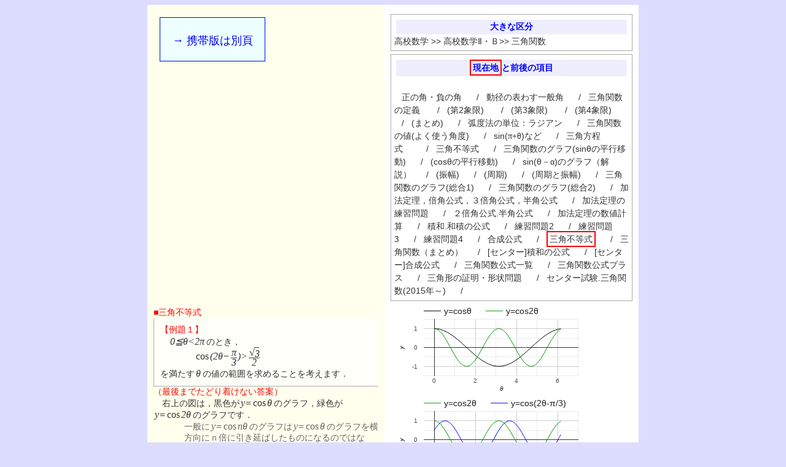

--- FILE ---
content_type: text/html; charset=shift_jis
request_url: http://www.geisya.or.jp/~mwm48961/electro/trigono_unequality1.htm
body_size: 47654
content:
<!DOCTYPE HTML PUBLIC "-//W3C//DTD HTML 4.01 Transitional//EN">
<HTML>
<HEAD>
<meta http-equiv="Content-Type" content="text/html; charset=Shift_JIS">
<meta name=viewport content="width=device-width">
<meta http-equiv="Content-Style-Type" content="text/css">
<TITLE>三角不等式</TITLE>
<style>
<!--
@font-face
{ font-family: 'kakko';
  font-style:italic;
  src: local('Times New Roman');
  unicode-range: U+0028, U+0029, U+003A, U+003B, U+005B, U+005D, U+007B, U+007D;
}
@font-face
{ font-family:'Times New Roman'; 
  font-style: italic;
  margin-left:2px;
  margin-right:3px;
  src:  local('serif'),local('sans-serif');
  unicode-range: U+0000-10FFFF;
}

.itl16
{font-size: 16px;
 font-family: 'kakko','Times New Roman';
  font-style: italic;
  margin-left:2px;
  margin-right:3px;
}
.norm16
{font-family:"Times New Roman",sans-serif,serif;
 font-size:16px;
 font-style:normal;
 margin-left:3px;
 margin-right:3px;
}
.ue
{font-family:"Times New Roman",sans-serif,serif;
 font-size:10px;
 font-style:italic;
 position:relative;
 top:-6px;
}
.suffix
{font-family:"Times New Roman",sans-serif,serif;
 font-size:10px;
 font-style:italic;
 position:relative;
 top:3px;
}
.japan14
{font-family:sans-serif,serif;
 font-size:14px;
 font-style:normal;
}
.sct
{font-family:"Times New Roman",sans-serif,serif;
 font-size:16px;
 font-style:normal;
 padding-left:2px;
 padding-right:2px;
}
td
{font-family:sans-serif,serif;
 font-size:14px;
 font-style:normal;
}
-->
</style>

<script type="text/javascript" src="../math/to_mobile.js"></script>

<script type="text/javascript" src="../math/frac101g_cross2e.js"></script>
<script type="text/javascript" src="../math/root101g_cross2e.js"></script>
<script type="text/javascript" src="https://www.google.com/jsapi"></script>
<script type="text/javascript" src="trigono_unequality1.js"></script>
<script type="text/javascript">

pg_quest_all=4;
pg_number2 = 705;
</script>
<script type="text/javascript" src="../math/pg_common2.js"></script>


<script async src="https://pagead2.googlesyndication.com/pagead/js/adsbygoogle.js?client=ca-pub-0020280390437235"
     crossorigin="anonymous"></script>

</HEAD>
<body bgcolor="#ddddff" text="#333333" link="#333333" vlink="#333333" onUnload="write_pg_cookie();">


<CENTER>

<TABLE width="800" cellpadding="10" cellspacing="0" bgcolor="#ffffff">
  <TBODY>
    <TR>
     <TD valign="top" align="left" width="400" bgcolor="#ffffee">



<div style="background-color:#eeffff;color:#0000ff;height:50px;width:150px;border:solid #0000ff 1px;padding:10px;margin:10px;text-align:center;">
<a href="mobile/trigono_unequality1_m.htm" style="text-decoration:none;color:#0000ff;font-size:18px;position:relative;top:15px;">&rarr; 携帯版は別頁</a>
</div>
<div style="margin-top:400px;"></div>

<font color="#ff0000">■三角不等式</font><br>



<div style="border-left:solid #aaaaaa 1px;border-bottom:solid #aaaaaa 1px;padding:10px;background-color:#fffff9;">
<font color="#ff0000">【例題１】</font><br>
　<span class="itl16">0≦θ&lt;2π</span>のとき，<br>
<div style="margin-top:5px;"></div>
<span style="margin-left:50px;visibility:hidden;">.</span><span class="itl16"><span	class="sct">cos</span>(2θ&minus;<script type="text/javascript">Frac_102('π','3','');</script>)&gt;<script type="text/javascript">Frac_102(cRoot_102('3'),'2','',2,2,1);</script></span><br>
<div style="margin-top:10px;"></div>
を満たす<span class="itl16">θ</span>の値の範囲を求めることを考えます．
</div>
<font color="#ff0000">（最後までたどり着けない答案）</font><br>
　右上の図は，黒色が<span class="itl16">y=<span	class="sct">cos</span>θ</span>のグラフ，緑色が<span class="itl16">y=<span	class="sct">cos</span>2θ</span>のグラフです．

<div style="margin-left:50px;color:#666666;">
一般に<span class="itl16">y=<span	class="sct">cos</span>nθ</span>のグラフは<span class="itl16">y=<span	class="sct">cos</span>θ</span>のグラフを横方向にｎ倍に引き延ばしたものになるのではなく，ｎ分の１に縮めたものになることに注意しましょう
</div>

　右中央の図は，緑色が<span class="itl16">y=<span	class="sct">cos</span>2θ</span>のグラフ，青色が<br>
<div style="margin-top:5px;"></div>
<span class="itl16">y=<span	class="sct">cos</span>(2θ&minus;<script type="text/javascript">Frac_102('π','3','');</script>)</span>すなわち<span class="itl16">y=<span	class="sct">cos</span>2(θ&minus;<script type="text/javascript">Frac_102('π','6','');</script>)</span>のグラフです．
<div style="margin-top:10px;"></div>


<div style="margin-left:50px;color:#666666;">
一般に<span class="itl16">y=<span	class="sct">cos</span> n(θ&minus;α)</span>のグラフは<span class="itl16">y=<span	class="sct">cos</span> nθ</span>のグラフを右に<span class="itl16">α</span>だけ平行移動したものとなります．<br>
(1) <span class="itl16">y=<span	class="sct">cos</span> n(θ&minus;α)</span>のときに右に<span class="itl16">α</span>だけ平行移動で，<span class="itl16">y=<span	class="sct">cos</span> n(θ+α)</span>のときは左に<span class="itl16">α</span>だけ平行移動となることに注意しましょう．<br>
<div style="margin-top:5px;"></div>
(2) このとき平行移動する分量は<span class="itl16">y=<span	class="sct">cos</span> n(θ&minus;α)</span>の形で判断し，<span class="itl16">y=<span	class="sct">cos</span>(nθ&minus;α)</span>の形でそのまま読むと間違います．すなわち，
<span class="itl16">y=<span	class="sct">cos</span>(2θ&minus;<script type="text/javascript">Frac_102('π','3','','','','','','','gr');</script>)</span>は<span class="itl16">y=<span	class="sct">cos</span>2θ</span><br>
<div style="margin-top:10px;"></div>
のグラフを右に<span class="itl16"><script type="text/javascript">Frac_102('π','3','','','','','','','gr');</script></span>だけ平行移動したものではなく<br>
<div style="margin-top:10px;"></div>
<span class="itl16"><script type="text/javascript">Frac_102('π','6','','','','','','','gr');</script></span>だけ平行移動したものになります．
<div style="margin-top:10px;"></div>
</div>

　以上のようにして描いたものが３番目のグラフで青色で示した<br>
<div style="margin-top:5px;"></div>
<span class="itl16">y=<span	class="sct">cos</span>(2θ&minus;<script type="text/javascript">Frac_102('π','3','');</script>)</span>のグラフで，赤で示したのが<span class="itl16">y=<script type="text/javascript">Frac_102(cRoot_102('3'),'2','',2,2,1);</script></span>のグラフ<br>
<div style="margin-top:10px;"></div>
です．<br>
　青と赤の２つのグラフから，<span class="itl16"><span	class="sct">cos</span>(2θ&minus;<script type="text/javascript">Frac_102('π','3','');</script>)&gt;<script type="text/javascript">Frac_102(cRoot_102('3'),'2','',2,2,1);</script></span>を満たす<br>
<div style="margin-top:10px;"></div>範囲は２箇所あるということが分かりますが，実際の答案にまでまとめるのは大変困難です．

<div style="border:solid #ff0000 1px;padding:10px;background-color:#fff9f9;margin-top:10px;">
▲　理屈の上では，このようにすれば解けるはずですが，現役の高校生がこの方法で答案をまとめるのは困難です．<br>
▲　第１の理由は，３番目のグラフを作るまでの作業が長くて，なかなかたどり着けないことです．<br>
▲　第２の理由は，３番目の青で示したグラフが正確に描けても，このグラフから条件を満たす<span class="itl16">θ</span>の範囲を読み取るのは困難だからです．<br>
<img src="../koukou/d_arrow.gif" width="20" height="30" style="margin-left:100px;"><br>
<font color="#ff0000">○　他の解き方を考える方がよさそうです．</font>
</div>




</td>
      <TD valign="top" align="left" width="400">

<script type="text/javascript" src="../koukou/kou_s2b_trigono_submenu2.js"></script>


<div id="fb2" style="width:360px; height:150px;float:left"></div>

<div id="fb1" style="width:360px; height:150px;float:left"></div>

<div id="f1" style="width:360px; height:150px;float:left"></div>


</td>
</tr>
    <TR>
     <TD valign="top" align="left" width="400" bgcolor="#ffffee">
（答案）<br>
　単位円を使って考える．<br>
　<span class="itl16">0≦θ&lt;2π</span>のとき，<span class="itl16">t=2θ&minus;<script type="text/javascript">Frac_102('π','3','');</script></span>とおくと<br>
<div style="margin-top:10px;"></div>
<table border="1" cellpadding="3" cellspacing="0" style="margin-left:50px;" align="left">
<tr>
	<td class="itl16">θ</td><td class="itl16" align="center">0&rarr;2π</td>
</tr>
<tr height="35">
	<td class="itl16">t</td><td class="itl16">&minus;<script type="text/javascript">Frac_102('π','3','');</script>&rarr;<script type="text/javascript">Frac_102('11π','3','');</script></td>
</tr>
</table>
<br>
<br>
&larr;<span style="color:#8000ff;font-weight:bold;">≪定義域の変換≫</span>
<br clear="left">
<div style="margin-top:5px;"></div>
　右図の青で示した円（重ならないように少しだけずらして示<br>
<div style="margin-top:5px;"></div>
している）は，<span class="itl16">&minus;<script type="text/javascript">Frac_102('π','3','');</script>≦t&lt;<script type="text/javascript">Frac_102('11π','3','');</script></span>となる<span class="itl16">t</span>についての図とします．<br>
<div style="margin-top:10px;"></div>
　図から，<span class="itl16"><span class="sct"><span	class="sct">cos</span></span>t&gt;<script type="text/javascript">Frac_102(cRoot_102('3'),'2','',2,2,1);</script></span>となる<span class="itl16">t</span>の値の範囲は<br>
<div style="margin-top:5px;"></div>
<span style="margin-left:50px;visibility:hidden;"></span><span class="itl16">&minus;<script type="text/javascript">Frac_102('π','6','');</script>&lt;t&lt;<script type="text/javascript">Frac_102('π','6','');</script></span>&hellip;（１順目）<br>
<div style="margin-top:10px;"></div>
<div style="margin-top:5px;"></div>
<span style="margin-left:50px;visibility:hidden;"></span><span class="itl16"><script type="text/javascript">Frac_102('11π','6','');</script>&lt;t&lt;<script type="text/javascript">Frac_102('13π','6','');</script></span>&hellip;（２順目）<br>
<div style="margin-top:10px;"></div>
これを<span class="itl16">θ</span>の範囲に直すと<br>
<div style="margin-top:5px;"></div>
<span style="margin-left:50px;visibility:hidden;"></span><span class="itl16">&minus;<script type="text/javascript">Frac_102('π','6','');</script>&lt;2θ&minus;<script type="text/javascript">Frac_102('π','3','');</script>&lt;<script type="text/javascript">Frac_102('π','6','');</script></span><br>
<div style="margin-top:10px;"></div>
<div style="margin-top:5px;"></div>
<span style="margin-left:50px;visibility:hidden;"></span><span class="itl16"><script type="text/javascript">Frac_102('11π','6','');</script>&lt;2θ&minus;<script type="text/javascript">Frac_102('π','3','');</script>&lt;<script type="text/javascript">Frac_102('13π','6','');</script></span><br>
<div style="margin-top:10px;"></div>
<span class="itl16">θ</span>について解くと<br>
<div style="margin-top:5px;"></div>
<span style="margin-left:50px;visibility:hidden;"></span><span class="itl16"><script type="text/javascript">Frac_102('π','12','');</script>&lt;θ&lt;<script type="text/javascript">Frac_102('π','4','');</script></span>, <span class="itl16"><script type="text/javascript">Frac_102('13π','12','');</script>&lt;θ&lt;<script type="text/javascript">Frac_102('5π','4','');</script></span>&hellip;（答）<br>
<div style="margin-top:10px;"></div>


<div style="border:solid #8000ff 1px;padding:10px;background-color:#f9f9ff;margin-top:5px;">
○　このように単位円を使って解くときは，特に<span style="color:#8000ff;font-weight:bold;">≪定義域の変換≫</span>に注意しなければなりません．<br>
○　元の<span class="itl16">θ</span>が１周している場合でも，新しい変数<span class="itl16">t</span>では２周する場合もあります．（円が重ならないように描けばよいでしょう）<br>
○　<span class="itl16"><span	class="sct">cos</span>θ, <span class="sct">cos</span>t</span>の値は<span class="itl16">x</span>座標で調べます．<span class="itl16"><span	class="sct">sin</span>θ, <span class="sct">sin</span>t</span>の値は<span class="itl16">y</span>座標で調べます．
</div>



</td>
      <TD valign="top" align="left" width="400">
<div id="f2" style="margin-top:0px;width:350px; height:350px;"></div>

<img src="trigono_uneqality1_1.png" align="right">
※<span class="itl16"><script type="text/javascript">Frac_102('π','6','');</script></span>とか<span class="itl16"><script type="text/javascript">Frac_102('11π','6','');</script></span>のような角度<br>
<div style="margin-top:10px;"></div>
はどこから出てくるのか？<br>
⇒重要な5つの角度の正弦・余弦の値は「覚えているから」できるのです．<br>
（上下左右対称に応じてこれに符号を付けます）


<br clear="right">


</td>
</tr>


    <TR>
     <TD valign="top" align="left" width="400" bgcolor="#ffffee">

<div style="border-left:solid #aaaaaa 1px;border-bottom:solid #aaaaaa 1px;padding:10px;background-color:#fffff9;">
<font color="#ff0000">【例題２】</font><br>
　<span class="itl16">0≦θ&lt;2π</span>のとき，<br>
<div style="margin-top:5px;"></div>
<span style="margin-left:50px;visibility:hidden;">.</span><span class="itl16"><span	class="sct">sin</span>(2θ+<script type="text/javascript">Frac_102('π','4','');</script>)≦<script type="text/javascript">Frac_102(cRoot_102('2'),'2','',2,2,1);</script></span><br>
<div style="margin-top:10px;"></div>
を満たす<span class="itl16">θ</span>の値の範囲を求めてください．
</div>
（解答）<br>


<div style="margin-top:5px;"></div>
<span class="itl16">t=2θ+<script type="text/javascript">Frac_102('π','4','');</script></span>とおくと
<div style="margin-top:10px;"></div>
<div style="margin-top:5px;"></div>
<span class="itl16">0≦θ&lt;2π</span>のとき<span class="itl16"><script type="text/javascript">Frac_102('π','4','');</script>≦t&lt;<script type="text/javascript">Frac_102('17π','4','');</script></span>&hellip;(1)<br>
<div style="margin-top:5px;"></div>
<div style="margin-top:10px;"></div>
この範囲で<span class="itl16"><span class="sct">sin</span>t≦<script type="text/javascript">Frac_102(cRoot_102('2'),'2','',2,2,1);</script></span>&hellip;(2)を解く．<br>
<div style="margin-top:10px;"></div>
右図より<br>

<div style="margin-top:5px;"></div>
<span style="margin-left:50px;visibility:hidden;"></span><span class="itl16">t=<script type="text/javascript">Frac_102('π','4','');</script></span><br>
<div style="margin-top:10px;"></div>


<div style="margin-top:5px;"></div>
<span style="margin-left:50px;visibility:hidden;"></span><span class="itl16"><script type="text/javascript">Frac_102('3π','4','');</script>≦t≦<script type="text/javascript">Frac_102('9π','4','');</script></span><br>
<div style="margin-top:10px;"></div>

<div style="margin-top:5px;"></div>
<span style="margin-left:50px;visibility:hidden;"></span><span class="itl16"><script type="text/javascript">Frac_102('11π','4','');</script>≦t&lt;<script type="text/javascript">Frac_102('17π','4','');</script></span><br>
<div style="margin-top:10px;"></div>

<div style="margin-left:100px;color:#666666;">
(1)(2)とも等号がある値は解に含まれる
</div>
<span class="itl16">θ</span>で表すと<br>

<div style="margin-top:5px;"></div>
<span style="margin-left:50px;visibility:hidden;"></span><span class="itl16">2θ+<script type="text/javascript">Frac_102('π','4','');</script>=<script type="text/javascript">Frac_102('π','4','');</script></span><br>
<div style="margin-top:10px;"></div>

<div style="margin-top:5px;"></div>
<span style="margin-left:50px;visibility:hidden;"></span><span class="itl16"><script type="text/javascript">Frac_102('3π','4','');</script>≦2θ+<script type="text/javascript">Frac_102('π','4','');</script>≦<script type="text/javascript">Frac_102('9π','4','');</script></span><br>
<div style="margin-top:10px;"></div>

<div style="margin-top:5px;"></div>
<span style="margin-left:50px;visibility:hidden;"></span><span class="itl16"><script type="text/javascript">Frac_102('11π','4','');</script>≦2θ+<script type="text/javascript">Frac_102('π','4','');</script>&lt;<script type="text/javascript">Frac_102('17π','4','');</script></span><br>
<div style="margin-top:10px;"></div>

<div style="margin-top:5px;"></div>
したがって<span class="itl16">θ=0, <script type="text/javascript">Frac_102('π','4','');</script>≦θ≦π, <script type="text/javascript">Frac_102('5π','4','');</script>≦θ&lt;2π</span>&hellip;（答）
<div style="margin-top:10px;"></div>


</td>
      <TD valign="top" align="left" width="400">
<div id="f3" style="margin-top:0px;width:350px; height:350px;"></div>
</td>
</tr>
  </TBODY>
</TABLE>

<br>

<TABLE width="800" cellpadding="10" cellspacing="0" bgcolor="#ffffff">
  <TBODY>
    <TR>
     <TD valign="top" align="left" width="400" bgcolor="#ffffff">


<center><b>※正しい<span style="border:solid #aaaaaa 1px;padding-left:2px;padding-right:2px;">番号</span>をクリックしてください．</b></center>
<div style="margin-top:3px;"></div>

<div style="border-left:solid #aaaaaa 1px;border-bottom:solid #aaaaaa 1px;padding:6px;background-color:#fffff9;">

<span style="color:#8000ff;font-weight:bold;margin-right:10px;">問１</span>　<span class="itl16">0≦θ&lt;2π</span>のとき，<br>
<div style="margin-top:5px;"></div>
<span style="margin-left:50px;visibility:hidden;">.</span><span class="itl16"><span	class="sct">cos</span>(2θ+<script type="text/javascript">Frac_102('π','2','');</script>)&lt;&minus;<script type="text/javascript">Frac_102('1','2','');</script></span><br>
<div style="margin-top:10px;"></div>
を満たす<span class="itl16">θ</span>の値の範囲を求めてください．


</div>

<div style="margin-top:15px;"></div>
<a href="javascript:saiten(0,1);" style="border:solid #aaaaaa 1px;margin-left:10px;padding-left:5px;padding-right:5px;background-color:#ffffee;text-decoration:none;">1</a><span class="itl16"><script type="text/javascript">Frac_102('2π','3','');</script>&lt;θ&lt;<script type="text/javascript">Frac_102('4π','3','');</script>, <script type="text/javascript">Frac_102('8π','3','');</script>&lt;θ&lt;<script type="text/javascript">Frac_102('10π','3','');</script></span><br>
<div style="margin-top:20px;"></div>

<a href="javascript:saiten(0,2);" style="border:solid #aaaaaa 1px;margin-left:10px;;padding-left:5px;padding-right:5px;background-color:#ffffee;text-decoration:none;">2</a><span class="itl16"><script type="text/javascript">Frac_102('π','6','');</script>&lt;θ&lt;<script type="text/javascript">Frac_102('5π','6','');</script>, <script type="text/javascript">Frac_102('13π','6','');</script>&lt;θ&lt;<script type="text/javascript">Frac_102('17π','6','');</script></span><br>
<div style="margin-top:20px;"></div>

<a href="javascript:saiten(0,3);" style="border:solid #aaaaaa 1px;margin-left:10px;padding-left:5px;padding-right:5px;background-color:#ffffee;text-decoration:none;">3</a><span class="itl16"><script type="text/javascript">Frac_102('π','12','');</script>&lt;θ&lt;<script type="text/javascript">Frac_102('5π','12','');</script>, <script type="text/javascript">Frac_102('13π','12','');</script>&lt;θ&lt;<script type="text/javascript">Frac_102('17π','12','');</script></span><br>
<div style="margin-top:20px;"></div>

<a href="javascript:saiten(0,4);" style="border:solid #aaaaaa 1px;margin-left:10px;padding-left:5px;padding-right:5px;background-color:#ffffee;text-decoration:none;">4</a><span class="itl16"><script type="text/javascript">Frac_102('11π','12','');</script>&lt;θ&lt;<script type="text/javascript">Frac_102('19π','12','');</script>, <script type="text/javascript">Frac_102('23π','12','');</script>&lt;θ&lt;2π</span><br>
<div style="margin-top:20px;"></div>




<div style="margin-top:10px;"></div>
<span id="kr0" style="width:14px;margin-left:150px;margin-right:5px;"></span><a id="h_button0" href="javascript:view_help(0)" style="padding-left:3px;padding-right:3px;text-decoration:none;background-color:#aaaaaa;color:#ffffff;visibility:hidden;">HELP</a><br>

</div>


</td>
      <TD valign="top" align="left" width="400">

<div id="msg_pos0" style="visibility:hidden;color:#000099;">

<div id="f4" style="margin-top:0px;width:200px; height:200px;float:right"></div>

<div style="margin-top:5px;"></div>
<span class="itl16">t=2θ+<script type="text/javascript">Frac_102('π','2','');</script></span>とおくと
<div style="margin-top:10px;"></div>
<div style="margin-top:5px;"></div>
<span class="itl16">0≦θ&lt;2π</span>のとき<span class="itl16"><script type="text/javascript">Frac_102('π','2','');</script>≦t&lt;<script type="text/javascript">Frac_102('9π','2','');</script></span><br>
<div style="margin-top:5px;"></div>
<div style="margin-top:10px;"></div>
この範囲で<span class="itl16"><span class="sct">cos</span>t&lt;&minus;<script type="text/javascript">Frac_102('1','2','');</script></span>を解く．<br>
<div style="margin-top:10px;"></div>
右図より<br>

<div style="margin-top:10px;"></div>
<span style="margin-left:10px;visibility:hidden;"></span><span class="itl16"><script type="text/javascript">Frac_102('2π','3','');</script>&lt;t=2θ+<script type="text/javascript">Frac_102('π','2','');</script>&lt;<script type="text/javascript">Frac_102('4π','3','');</script></span><br>
<div style="margin-top:10px;"></div>
<div style="margin-top:5px;"></div>
<span style="margin-left:10px;visibility:hidden;"></span><span class="itl16"><script type="text/javascript">Frac_102('8π','3','');</script>&lt;t=2θ+<script type="text/javascript">Frac_102('π','2','');</script>&lt;<script type="text/javascript">Frac_102('10π','3','');</script></span><br>
<div style="margin-top:10px;"></div>
<span class="itl16">θ</span>について解くと<br>
<div style="margin-top:5px;"></div>
<span style="margin-left:10px;visibility:hidden;"></span><span class="itl16"><script type="text/javascript">Frac_102('π','12','');</script>&lt;θ&lt;<script type="text/javascript">Frac_102('5π','12','');</script></span>, <br>
<div style="margin-top:15px;"></div>
<span class="itl16"><script type="text/javascript">Frac_102('13π','12','');</script>&lt;θ&lt;<script type="text/javascript">Frac_102('17π','12','');</script></span> &rarr; <span style="border:solid #aaaaaa 1px;padding-left:2px;padding-right:2px;">3</span><br>
<div style="margin-top:10px;"></div>




</div>
</td>
</tr>
    <TR>
     <TD valign="top" align="left" width="400" bgcolor="#ffffff">

<div style="border-left:solid #aaaaaa 1px;border-bottom:solid #aaaaaa 1px;padding:6px;background-color:#fffff9;">

<span style="color:#8000ff;font-weight:bold;margin-right:10px;">問２</span>　<span class="itl16">0≦θ≦π</span>のとき，<br>
<div style="margin-top:5px;"></div>
<span style="margin-left:50px;visibility:hidden;">.</span><span class="itl16"><span	class="sct">sin</span>(3θ&minus;<script type="text/javascript">Frac_102('π','3','');</script>)&gt;<script type="text/javascript">Frac_102(cRoot_102('2'),'2','',2,2,1);</script></span><br>
<div style="margin-top:10px;"></div>
を満たす<span class="itl16">θ</span>の値の範囲を求めてください．


</div>

<div style="margin-top:15px;"></div>
<a href="javascript:saiten(1,1);" style="border:solid #aaaaaa 1px;margin-left:10px;padding-left:5px;padding-right:5px;background-color:#ffffee;text-decoration:none;">1</a><span class="itl16"><script type="text/javascript">Frac_102('π','4','');</script>&lt;θ&lt;<script type="text/javascript">Frac_102('3π','4','');</script>, <script type="text/javascript">Frac_102('9π','4','');</script>&lt;θ&lt;<script type="text/javascript">Frac_102('8π','3','');</script></span><br>
<div style="margin-top:20px;"></div>

<a href="javascript:saiten(1,2);" style="border:solid #aaaaaa 1px;margin-left:10px;;padding-left:5px;padding-right:5px;background-color:#ffffee;text-decoration:none;">2</a><span class="itl16"><script type="text/javascript">Frac_102('7π','12','');</script>&lt;θ&lt;<script type="text/javascript">Frac_102('13π','12','');</script>, <script type="text/javascript">Frac_102('31π','12','');</script>&lt;θ≦3π</span><br>
<div style="margin-top:20px;"></div>

<a href="javascript:saiten(1,3);" style="border:solid #aaaaaa 1px;margin-left:10px;padding-left:5px;padding-right:5px;background-color:#ffffee;text-decoration:none;">3</a><span class="itl16"><script type="text/javascript">Frac_102('5π','36','');</script>&lt;θ&lt;<script type="text/javascript">Frac_102('11π','36','');</script>, <script type="text/javascript">Frac_102('29π','36','');</script>&lt;θ&lt;π</span><br>
<div style="margin-top:20px;"></div>

<a href="javascript:saiten(1,4);" style="border:solid #aaaaaa 1px;margin-left:10px;padding-left:5px;padding-right:5px;background-color:#ffffee;text-decoration:none;">4</a><span class="itl16"><script type="text/javascript">Frac_102('7π','36','');</script>&lt;θ&lt;<script type="text/javascript">Frac_102('13π','36','');</script>, <script type="text/javascript">Frac_102('31π','36','');</script>&lt;θ≦π</span><br>
<div style="margin-top:20px;"></div>




<div style="margin-top:10px;"></div>
<span id="kr1" style="width:14px;margin-left:150px;margin-right:5px;"></span><a id="h_button1" href="javascript:view_help(1)" style="padding-left:3px;padding-right:3px;text-decoration:none;background-color:#aaaaaa;color:#ffffff;visibility:hidden;">HELP</a><br>

</div>


</td>
      <TD valign="top" align="left" width="400">

<div id="msg_pos1" style="visibility:hidden;color:#000099;">

<div id="f5" style="margin-top:0px;width:200px; height:200px;float:right"></div>

<div style="margin-top:5px;"></div>
<span class="itl16">t=3θ&minus;<script type="text/javascript">Frac_102('π','3','');</script></span>とおくと
<div style="margin-top:10px;"></div>
<div style="margin-top:5px;"></div>
<span class="itl16">0≦θ≦π</span>のとき<br>
<div style="margin-top:5px;"></div>
<span class="itl16">&minus;<script type="text/javascript">Frac_102('π','3','');</script>≦t≦<script type="text/javascript">Frac_102('8π','3','');</script></span><br>

<div style="margin-top:10px;"></div>
この範囲で<span class="itl16"><span class="sct">sin</span>t&gt;<script type="text/javascript">Frac_102(cRoot_102('2'),'2','',2,2,1);</script></span>を解く．<br>
<div style="margin-top:10px;"></div>
右図より<br>

<div style="margin-top:5px;"></div>
<span style="margin-left:10px;visibility:hidden;"></span><span class="itl16"><script type="text/javascript">Frac_102('π','4','');</script>&lt;t=3θ&minus;<script type="text/javascript">Frac_102('π','3','');</script>&lt;<script type="text/javascript">Frac_102('3π','4','');</script></span><br>
<div style="margin-top:10px;"></div>
<div style="margin-top:5px;"></div>
<span style="margin-left:10px;visibility:hidden;"></span><span class="itl16"><script type="text/javascript">Frac_102('9π','4','');</script>&lt;t=3θ&minus;<script type="text/javascript">Frac_102('π','3','');</script>≦<script type="text/javascript">Frac_102('8π','3','');</script></span><br>
<div style="margin-top:10px;"></div>
<br clear="right">
<span class="itl16">θ</span>について解くと<br>
<div style="margin-top:5px;"></div>
<span style="margin-left:10px;visibility:hidden;"></span><span class="itl16"><script type="text/javascript">Frac_102('7π','36','');</script>&lt;θ&lt;<script type="text/javascript">Frac_102('13π','36','');</script></span>, <span class="itl16"><script type="text/javascript">Frac_102('31π','36','');</script>&lt;θ≦π</span> &rarr; <span style="border:solid #aaaaaa 1px;padding-left:2px;padding-right:2px;">4</span><br>
<div style="margin-top:10px;"></div>

</div>
</td>
</tr>
    <TR>
     <TD valign="top" align="left" width="400" bgcolor="#ffffff">

<div style="border-left:solid #aaaaaa 1px;border-bottom:solid #aaaaaa 1px;padding:6px;background-color:#fffff9;">

<span style="color:#8000ff;font-weight:bold;margin-right:10px;">問３</span>　<span class="itl16">0≦θ≦π</span>のとき，<br>
<div style="margin-top:5px;"></div>
<span style="margin-left:50px;visibility:hidden;">.</span><span class="itl16">&minus;<script type="text/javascript">Frac_102('1','2','');</script>&lt;<span	class="sct">cos</span>(3θ&minus;<script type="text/javascript">Frac_102('π','6','');</script>)≦<script type="text/javascript">Frac_102(cRoot_102('2'),'2','',2,2,1);</script></span><br>
<div style="margin-top:10px;"></div>
を満たす<span class="itl16">θ</span>の値の範囲を求めてください．


</div>

<div style="margin-top:15px;"></div>
<a href="javascript:saiten(2,1);" style="border:solid #aaaaaa 1px;margin-left:10px;padding-left:5px;padding-right:5px;background-color:#ffffee;text-decoration:none;">1</a><span class="itl16"><script type="text/javascript">Frac_102('π','4','');</script>≦θ&lt;<script type="text/javascript">Frac_102('2π','3','');</script>, <script type="text/javascript">Frac_102('4π','3','');</script>≦θ&lt;<script type="text/javascript">Frac_102('7π','4','');</script>, <script type="text/javascript">Frac_102('9π','4','');</script>≦θ&lt;<script type="text/javascript">Frac_102('8π','3','');</script></span><br>
<div style="margin-top:20px;"></div>

<a href="javascript:saiten(2,2);" style="border:solid #aaaaaa 1px;margin-left:10px;;padding-left:5px;padding-right:5px;background-color:#ffffee;text-decoration:none;">2</a><span class="itl16"><script type="text/javascript">Frac_102('5π','12','');</script>&lt;θ≦<script type="text/javascript">Frac_102('5π','6','');</script>, <script type="text/javascript">Frac_102('3π','2','');</script>&lt;θ≦<script type="text/javascript">Frac_102('23π','12','');</script>, <script type="text/javascript">Frac_102('29π','12','');</script>&lt;θ≦<script type="text/javascript">Frac_102('17π','6','');</script></span><br>
<div style="margin-top:20px;"></div>

<a href="javascript:saiten(2,3);" style="border:solid #aaaaaa 1px;margin-left:10px;padding-left:5px;padding-right:5px;background-color:#ffffee;text-decoration:none;">3</a><span class="itl16"><script type="text/javascript">Frac_102('5π','36','');</script>≦θ&lt;<script type="text/javascript">Frac_102('5π','18','');</script>, <script type="text/javascript">Frac_102('π','2','');</script>&lt;θ≦<script type="text/javascript">Frac_102('23π','36','');</script>, <script type="text/javascript">Frac_102('29π','36','');</script>≦θ&lt;<script type="text/javascript">Frac_102('17π','18','');</script></span><br>
<div style="margin-top:20px;"></div>

<a href="javascript:saiten(2,4);" style="border:solid #aaaaaa 1px;margin-left:10px;padding-left:5px;padding-right:5px;background-color:#ffffee;text-decoration:none;">4</a><span class="itl16"><script type="text/javascript">Frac_102('11π','36','');</script>&lt;θ≦<script type="text/javascript">Frac_102('8π','18','');</script>, <script type="text/javascript">Frac_102('2π','3','');</script>≦θ&lt;<script type="text/javascript">Frac_102('29π','36','');</script>, <script type="text/javascript">Frac_102('35π','36','');</script>&lt;θ≦π</span><br>
<div style="margin-top:20px;"></div>




<div style="margin-top:10px;"></div>
<span id="kr2" style="width:14px;margin-left:150px;margin-right:5px;"></span><a id="h_button2" href="javascript:view_help(2)" style="padding-left:3px;padding-right:3px;text-decoration:none;background-color:#aaaaaa;color:#ffffff;visibility:hidden;">HELP</a><br>

</div>


</td>
      <TD valign="top" align="left" width="400">

<div id="msg_pos2" style="visibility:hidden;color:#000099;">

<div id="f6" style="margin-top:0px;width:200px; height:200px;float:right"></div>

<div style="margin-top:5px;"></div>
<span class="itl16">t=3θ&minus;<script type="text/javascript">Frac_102('π','6','');</script></span>とおくと
<div style="margin-top:10px;"></div>
<div style="margin-top:5px;"></div>
<span class="itl16">0≦θ≦π</span>のとき<br>
<div style="margin-top:5px;"></div>
<span class="itl16">&minus;<script type="text/javascript">Frac_102('π','6','');</script>≦t≦<script type="text/javascript">Frac_102('17π','6','');</script></span><br>

<div style="margin-top:10px;"></div>
この範囲で<br>
<div style="margin-top:5px;"></div>
<span class="itl16">&minus;<script type="text/javascript">Frac_102('1','2','');</script>&lt;<span class="sct">cos</span>t≦<script type="text/javascript">Frac_102(cRoot_102('2'),'2','',2,2,1);</script></span>を解く．<br>
<div style="margin-top:10px;"></div>
右図より<br>

<div style="margin-top:5px;"></div>
<span style="margin-left:10px;visibility:hidden;"></span><span class="itl16"><script type="text/javascript">Frac_102('π','4','');</script>≦t=3θ&minus;<script type="text/javascript">Frac_102('π','6','');</script>&lt;<script type="text/javascript">Frac_102('2π','3','');</script></span><br>
<div style="margin-top:10px;"></div>
<div style="margin-top:5px;"></div>
<span style="margin-left:10px;visibility:hidden;"></span><span class="itl16"><script type="text/javascript">Frac_102('4π','3','');</script>&lt;t=3θ&minus;<script type="text/javascript">Frac_102('π','6','');</script>≦<script type="text/javascript">Frac_102('7π','4','');</script></span><br>
<div style="margin-top:10px;"></div>
<div style="margin-top:5px;"></div>
<span style="margin-left:10px;visibility:hidden;"></span><span class="itl16"><script type="text/javascript">Frac_102('9π','4','');</script>≦t=3θ&minus;<script type="text/javascript">Frac_102('π','6','');</script>&lt;<script type="text/javascript">Frac_102('8π','3','');</script></span><br>
<div style="margin-top:5px;"></div>
<br clear="right">
<span class="itl16">θ</span>について解くと<br>
<div style="margin-top:5px;"></div>
<span style="margin-left:10px;visibility:hidden;"></span><span class="itl16"><script type="text/javascript">Frac_102('5π','36','');</script>≦θ&lt;<script type="text/javascript">Frac_102('5π','18','');</script>, <script type="text/javascript">Frac_102('π','2','');</script>&lt;θ≦<script type="text/javascript">Frac_102('23π','36','');</script>, <script type="text/javascript">Frac_102('29π','36','');</script>≦θ&lt;<script type="text/javascript">Frac_102('17π','18','');</script></span> &rarr; <span style="border:solid #aaaaaa 1px;padding-left:2px;padding-right:2px;">3</span><br>
<div style="margin-top:10px;"></div>

</div>
</td>
</tr>
  </TBODY>
</TABLE>


<br>

<TABLE width="800" cellpadding="10" cellspacing="0" bgcolor="#ffffff">
  <TBODY>

    <TR>
     <TD valign="top" align="left" width="400" bgcolor="#ffffee">


<div style="border-left:solid #aaaaaa 1px;border-bottom:solid #aaaaaa 1px;padding:10px;background-color:#fffff9;">
<font color="#ff0000">【例題３】</font><br>
　<span class="itl16">0≦θ≦π</span>のとき，<br>
<div style="margin-top:5px;"></div>
<span style="margin-left:50px;visibility:hidden;">.</span><span class="itl16"><span	class="sct">tan</span>(2θ&minus;<script type="text/javascript">Frac_102('π','6','');</script>)≧1</span><br>
<div style="margin-top:10px;"></div>
を満たす<span class="itl16">θ</span>の値の範囲を求めてください．
</div>
（解答）<br>


<div style="margin-top:5px;"></div>
<span class="itl16">t=2θ&minus;<script type="text/javascript">Frac_102('π','6','');</script></span>とおくと
<div style="margin-top:10px;"></div>
<div style="margin-top:5px;"></div>
<span class="itl16">0≦θ≦π</span>のとき<span class="itl16">&minus;<script type="text/javascript">Frac_102('π','6','');</script>≦t≦<script type="text/javascript">Frac_102('11π','6','');</script></span><br>
<div style="margin-top:5px;"></div>
<div style="margin-top:10px;"></div>
この範囲で<span class="itl16"><span class="sct">tan</span>t≧1</span>を解く．<br>
<div style="margin-top:10px;"></div>
右図より<br>

<div style="margin-top:5px;"></div>
<span style="margin-left:50px;visibility:hidden;"></span><span class="itl16"><script type="text/javascript">Frac_102('π','4','');</script>≦t=2θ&minus;<script type="text/javascript">Frac_102('π','6','');</script>&lt;<script type="text/javascript">Frac_102('π','2','');</script></span><br>
<div style="margin-top:10px;"></div>


<div style="margin-top:5px;"></div>
<span style="margin-left:50px;visibility:hidden;"></span><span class="itl16"><script type="text/javascript">Frac_102('5π','4','');</script>≦t=2θ&minus;<script type="text/javascript">Frac_102('π','6','');</script>&lt;<script type="text/javascript">Frac_102('3π','2','');</script></span><br>
<div style="margin-top:10px;"></div>


<div style="margin-top:5px;"></div>
<span class="itl16">θ</span>について解くと，<span class="itl16"><script type="text/javascript">Frac_102('5π','24','');</script>≦θ&lt;<script type="text/javascript">Frac_102('π','3','');</script>, <script type="text/javascript">Frac_102('17π','24','');</script>≦θ&lt;<script type="text/javascript">Frac_102('5π','6','');</script></span>&hellip;（答）
<div style="margin-top:10px;"></div>


<div style="border-left:solid #aaaaaa 1px;border-bottom:solid #aaaaaa 1px;padding:10px;background-color:#fffff9;">
<font color="#ff0000">【例題４】</font><br>
　<span class="itl16">0≦θ≦π</span>のとき，<br>
<div style="margin-top:5px;"></div>
<span style="margin-left:50px;visibility:hidden;">.</span><span class="itl16"><span	class="sct">tan</span>(2θ+<script type="text/javascript">Frac_102('5π','6','');</script>)≦&minus;<script type="text/javascript">Root_102('3');</script></span><br>
<div style="margin-top:10px;"></div>
を満たす<span class="itl16">θ</span>の値の範囲を求めてください．
</div>
<div id="f8" style="margin-top:0px;width:150px; height:150px;float:right;"></div>
（解答）<br>


<div style="margin-top:5px;"></div>
<span class="itl16">t=2θ+<script type="text/javascript">Frac_102('5π','6','');</script></span>とおくと
<div style="margin-top:10px;"></div>
<div style="margin-top:5px;"></div>
<span class="itl16">0≦θ≦π</span>のとき<span class="itl16"><script type="text/javascript">Frac_102('5π','6','');</script>≦t≦<script type="text/javascript">Frac_102('17π','6','');</script></span><br>
<div style="margin-top:5px;"></div>
<div style="margin-top:10px;"></div>
この範囲で<span class="itl16"><span class="sct">tan</span>t≦&minus;<script type="text/javascript">Root_102('3');</script></span>を解く．<br>
<div style="margin-top:10px;"></div>
右図より<br>

<div style="margin-top:5px;"></div>
<span style="margin-left:50px;visibility:hidden;"></span><span class="itl16"><script type="text/javascript">Frac_102('3π','2','');</script>&lt;t=2θ+<script type="text/javascript">Frac_102('5π','6','');</script>≦<script type="text/javascript">Frac_102('5π','3','');</script></span><br>
<div style="margin-top:10px;"></div>


<div style="margin-top:5px;"></div>
<span style="margin-left:50px;visibility:hidden;"></span><span class="itl16"><script type="text/javascript">Frac_102('5π','2','');</script>&lt;t=2θ+<script type="text/javascript">Frac_102('5π','6','');</script>≦<script type="text/javascript">Frac_102('8π','3','');</script></span><br>
<div style="margin-top:10px;"></div>


<div style="margin-top:5px;"></div>
<span class="itl16">θ</span>について解くと，<span class="itl16"><script type="text/javascript">Frac_102('π','3','');</script>&lt;θ≦<script type="text/javascript">Frac_102('5π','12','');</script>, <script type="text/javascript">Frac_102('5π','6','');</script>&lt;θ≦<script type="text/javascript">Frac_102('11π','12','');</script></span>&hellip;（答）
<br clear="all">
<div style="margin-top:10px;"></div>


</td>
      <TD valign="top" align="left" width="400">
<span style="margin-left:10px;visibility:hidden;">.</span><span class="itl16"><span class="sct">tan</span>θ</span>の値は，<span class="itl16">x</span>座標や<span class="itl16">y</span>座標ではなくそれらの比になります．<br>
<div style="margin-top:5px;"></div>
　すなわち，<span class="itl16"><span class="sct">tan</span>θ=<script type="text/javascript">Frac_102('<span	class="sct">sin</span>θ','<span	class="sct">cos</span>θ','',5,5,5);</script>=<script type="text/javascript">Frac_102('y','x','');</script></span>なので，<span class="itl16">m=<span class="sct">tan</span>θ</span></span>の値は原点
<div style="margin-top:10px;"></div>
を通る直線<span class="itl16">y=mx</span>の傾き<span class="itl16">m</span>になります．

<div style="border:solid #ff0000 1px;padding:10px;background-color:#fff9f9;">
<font color="#ff0000">【重要】</font><br>
○　この値を全部言えなければ問題は解けません．<br>
<div style="margin-top:5px;"></div>
○　特に，<span class="itl16"><script type="text/javascript">Frac_102('π','2','');</script>, <script type="text/javascript">Frac_102('3π','2','');</script></span>のところ（通俗的に言えば「北極」と「南極」
<div style="margin-top:5px;"></div>
のところ）では，<span class="itl16"><span class="sct">tan</span>θ</span>の値は定義されないことに注意．
<center><img src="trigono_uneqality1_2.png"></center>
</div>

<div id="f7" style="margin-top:0px;width:350px; height:350px;"></div>
</td>
</tr>
  </TBODY>
</TABLE>

<br>

<TABLE width="800" cellpadding="10" cellspacing="0" bgcolor="#ffffff">
  <TBODY>
    <TR>
     <TD valign="top" align="left" width="400" bgcolor="#ffffff">

<div style="border-left:solid #aaaaaa 1px;border-bottom:solid #aaaaaa 1px;padding:6px;background-color:#fffff9;">

<span style="color:#8000ff;font-weight:bold;margin-right:10px;">問４</span>　<span class="itl16">0≦θ≦π</span>のとき，<br>
<div style="margin-top:5px;"></div>
<span style="margin-left:50px;visibility:hidden;">.</span><span class="itl16"><span	class="sct">tan</span>(2θ+<script type="text/javascript">Frac_102('π','3','');</script>)&lt;&minus;<script type="text/javascript">Root_102('3');</script></span><br>
<div style="margin-top:10px;"></div>
を満たす<span class="itl16">θ</span>の値の範囲を求めてください．


</div>

<div style="margin-top:15px;"></div>
<a href="javascript:saiten(3,1);" style="border:solid #aaaaaa 1px;margin-left:10px;padding-left:5px;padding-right:5px;background-color:#ffffee;text-decoration:none;">1</a><span class="itl16"><script type="text/javascript">Frac_102('π','12','');</script>&lt;θ&lt;<script type="text/javascript">Frac_102('π','6','');</script>, <script type="text/javascript">Frac_102('7π','12','');</script>&lt;θ&lt;<script type="text/javascript">Frac_102('2π','3','');</script></span><br>
<div style="margin-top:20px;"></div>

<a href="javascript:saiten(3,2);" style="border:solid #aaaaaa 1px;margin-left:10px;;padding-left:5px;padding-right:5px;background-color:#ffffee;text-decoration:none;">2</a><span class="itl16"><script type="text/javascript">Frac_102('π','6','');</script>&lt;θ&lt;<script type="text/javascript">Frac_102('π','3','');</script>, <script type="text/javascript">Frac_102('2π','3','');</script>&lt;θ&lt;<script type="text/javascript">Frac_102('5π','6','');</script></span><br>
<div style="margin-top:20px;"></div>

<a href="javascript:saiten(3,3);" style="border:solid #aaaaaa 1px;margin-left:10px;padding-left:5px;padding-right:5px;background-color:#ffffee;text-decoration:none;">3</a><span class="itl16"><script type="text/javascript">Frac_102('π','4','');</script>&lt;θ&lt;<script type="text/javascript">Frac_102('π','3','');</script>, <script type="text/javascript">Frac_102('3π','4','');</script>&lt;θ&lt;<script type="text/javascript">Frac_102('5π','6','');</script></span><br>
<div style="margin-top:20px;"></div>

<a href="javascript:saiten(3,4);" style="border:solid #aaaaaa 1px;margin-left:10px;padding-left:5px;padding-right:5px;background-color:#ffffee;text-decoration:none;">4</a><span class="itl16"><script type="text/javascript">Frac_102('π','2','');</script>&lt;θ&lt;<script type="text/javascript">Frac_102('2π','3','');</script>, <script type="text/javascript">Frac_102('3π','2','');</script>&lt;θ&lt;<script type="text/javascript">Frac_102('5π','3','');</script></span><br>
<div style="margin-top:20px;"></div>




<div style="margin-top:10px;"></div>
<span id="kr3" style="width:14px;margin-left:150px;margin-right:5px;"></span><a id="h_button3" href="javascript:view_help(3)" style="padding-left:3px;padding-right:3px;text-decoration:none;background-color:#aaaaaa;color:#ffffff;visibility:hidden;">HELP</a><br>

</div>


</td>
      <TD valign="top" align="left" width="400">

<div id="msg_pos3" style="visibility:hidden;color:#000099;">

<div id="f9" style="margin-top:0px;width:200px; height:200px;float:right"></div>

<div style="margin-top:5px;"></div>
<span class="itl16">t=2θ+<script type="text/javascript">Frac_102('π','3','');</script></span>とおくと
<div style="margin-top:10px;"></div>
<div style="margin-top:5px;"></div>
<span class="itl16">0≦θ≦π</span>のとき<br>
<div style="margin-top:5px;"></div>
<span class="itl16"><script type="text/javascript">Frac_102('π','3','');</script>≦t≦<script type="text/javascript">Frac_102('7π','3','');</script></span><br>

<div style="margin-top:10px;"></div>
この範囲で<span class="itl16"><span class="sct">tan</span>t&lt;&minus;<script type="text/javascript">Root_102('3');</script></span>を解く．<br>
<div style="margin-top:10px;"></div>
右図より<br>

<div style="margin-top:5px;"></div>
<span style="margin-left:10px;visibility:hidden;"></span><span class="itl16"><script type="text/javascript">Frac_102('π','2','');</script>&lt;t=2θ+<script type="text/javascript">Frac_102('π','3','');</script>&lt;<script type="text/javascript">Frac_102('2π','3','');</script></span><br>
<div style="margin-top:10px;"></div>
<div style="margin-top:5px;"></div>
<span style="margin-left:10px;visibility:hidden;"></span><span class="itl16"><script type="text/javascript">Frac_102('3π','2','');</script>&lt;t=2θ+<script type="text/javascript">Frac_102('π','3','');</script>&lt;<script type="text/javascript">Frac_102('5π','3','');</script></span><br>
<div style="margin-top:10px;"></div>

<br clear="right">
<span class="itl16">θ</span>について解くと<br>
<div style="margin-top:5px;"></div>
<span style="margin-left:10px;visibility:hidden;"></span><span class="itl16"><script type="text/javascript">Frac_102('π','12','');</script>&lt;θ&lt;<script type="text/javascript">Frac_102('π','6','');</script>, <script type="text/javascript">Frac_102('7π','12','');</script>&lt;θ&lt;<script type="text/javascript">Frac_102('2π','3','');</script></span> &rarr; <span style="border:solid #aaaaaa 1px;padding-left:2px;padding-right:2px;">1</span><br>
<div style="margin-top:10px;"></div>

</div>
</td>
</tr>
  </TBODY>
</TABLE>
</CENTER>
<br>
<center>

<table border="0" width="800" cellpadding="0" cellspacing="0" bgcolor="#ffffff">

<tr>
<td align="left">
<b>■［個別の頁からの質問に対する回答］[<a href="http://www.geisya.or.jp/~mwm48961/electro/trigono_unequality1.htm">三角不等式</a>について／18.9.18］</b>
<div style="margin-left:30px;">いつも大変勉強させていただいております。
                    例題の解答で
                    π12&lt;θ&lt;π4, 13π12&lt;θ&lt;15π12…（答）
                    となっており約分されておりませんでしたのでお伝えします。敢えてなのかなとも思いましたが。

<br><b>＝＞［作者］：</b>連絡ありがとう．約分しておきました．
</div>
</td>
</tr>
  </TBODY>
</TABLE>
<a href="../koukou/index_m.htm" style="color:#8000ff;text-decoration:none;"><img src="../english/leaf.gif" border="0" width="14" height="14">...メニューに戻る</a>
</CENTER>

<script type="text/javascript">
table_width1	= 800;// ■3 画面の横幅
page_name1 	= location.href;
user_write3 	= 1;
</script>
<script type="text/javascript" src="../math/machine_research_widthx.js"></script>








</BODY>

</html>

--- FILE ---
content_type: text/html; charset=utf-8
request_url: https://www.google.com/recaptcha/api2/aframe
body_size: 89
content:
<!DOCTYPE HTML><html><head><meta http-equiv="content-type" content="text/html; charset=UTF-8"></head><body><script nonce="pgglmU-krrK5HHo0si3N9Q">/** Anti-fraud and anti-abuse applications only. See google.com/recaptcha */ try{var clients={'sodar':'https://pagead2.googlesyndication.com/pagead/sodar?'};window.addEventListener("message",function(a){try{if(a.source===window.parent){var b=JSON.parse(a.data);var c=clients[b['id']];if(c){var d=document.createElement('img');d.src=c+b['params']+'&rc='+(localStorage.getItem("rc::a")?sessionStorage.getItem("rc::b"):"");window.document.body.appendChild(d);sessionStorage.setItem("rc::e",parseInt(sessionStorage.getItem("rc::e")||0)+1);localStorage.setItem("rc::h",'1769845381939');}}}catch(b){}});window.parent.postMessage("_grecaptcha_ready", "*");}catch(b){}</script></body></html>

--- FILE ---
content_type: application/javascript
request_url: http://www.geisya.or.jp/~mwm48961/math/frac101g_cross2e.js
body_size: 5793
content:

//fractions

function cFrac_102(bunshi, bunbo, ue_shita, haba, bunshi_haba, bunbo_haba, ffamily, fsize, bar_img)
{//-----------------------

 //width of numerators
 var bunshi_len;
 if(bunshi_haba == null || bunshi_haba == '')
	bunshi_len = bunshi.toString().length;
 else
	bunshi_len = parseInt(bunshi_haba);

 //width of denominators
 var bunbo_len;
  if(bunbo_haba == null || bunbo_haba == '')
	bunbo_len = bunbo.toString().length;
 else
	bunbo_len = parseInt(bunbo_haba);

 //width of bar
 var yoko_haba;
  if(haba == null || haba == '')
	yoko_haba = Math.max(bunshi_len, bunbo_len);
  else
	yoko_haba = parseInt(haba);

 //font-family
 var ffamily2;
  if(ffamily == null || ffamily == '')
	ffamily2 = "Times,serif,sans-serif,cursive";// ************
  else
	ffamily2 = ffamily;

 //font-size
 var fsize2;
  if(fsize == null || fsize == '')
	fsize2 = 16;
 else
	fsize2 = eval(fsize);
 //bar_img
 var bar_img2;
  if(bar_img == null || bar_img == '')
	bar_img2 = "../math/frac_bar.gif";
 else if(bar_img == 'r')
	bar_img2 = "../math/frac_bar_red.gif";
 else if(bar_img == 'g')
	bar_img2 = "../math/frac_bar_green.gif";
 else if(bar_img == 'b')
	bar_img2 = "../math/frac_bar_blue.gif";
 else if(bar_img == 'lb')
	bar_img2 = "../math/frac_bar_lightblue.gif";
 else if(bar_img == 'gr')
	bar_img2 = "../math/frac_bar_gray.gif";


var  hfsize = Math.round(fsize2 / 2);
var qfsize = Math.round(fsize2 /4);
 //-----------------------------------------------------------------
 var str1 = '<span	style="visibility:hidden;font-size:1px;">.</span>';
 var bunshi_floor = -1;//start position of numerator
 var bunbo_floor = 0;  //start position of denominator

// **Forefox,Safari,Ie****
var for_left;// 
var for_top;//for_ff

var ie_ver = navigator.userAgent.indexOf("MSIE")+5;

if(navigator.userAgent.indexOf("Chrome/") != -1)
	for_top =0;
//else if( (navigator.userAgent.indexOf("Firefox/0") != -1) || (navigator.userAgent.indexOf("Firefox/1") != -1) || (navigator.userAgent.indexOf("Firefox/2") != -1) )
//	for_top= -fsize2*1.2;
//else if(navigator.userAgent.indexOf("Firefox/3") != -1) 
//	for_top =0;
else if(navigator.userAgent.indexOf("Firefox/") != -1) 
	for_top =0;
else if(navigator.userAgent.indexOf("Safari/") != -1) 
	{for_top= -fsize2*0.2;
	 for_left=fsize2;
	}
else if(navigator.userAgent.indexOf("Opera/") != -1) 
	{for_top=-fsize2*0.1;
	 for_left=fsize2;
	}
else if(navigator.userAgent.indexOf("MS") != -1)
	for_top =0;
else if( navigator.userAgent.indexOf("Edge") != -1 )
	for_top= -fsize2*1.2;
// ****************


 if(ue_shita == 'b' || ue_shita == 'B')
	{bunshi_floor = 0;
	 bunbo_floor = 1;
	 str1 += '<span	style="position:relative;top:'+for_top+'px;margin-left:3px;">';
	}
else if(ue_shita == 'c' || ue_shita == 'C' || ue_shita == '' || ue_shita == null)
	str1 += '<span	style="position:relative;top:'+ (hfsize+for_top) +'px;margin-left:3px;">';
 else if(ue_shita == 't' || ue_shita == 'T')
	str1 += '<span	style="position:relative;top:'+for_top+'px;margin-left:3px;">';
 var saidai = parseInt(yoko_haba);
 var n_start = (saidai - parseInt(bunshi_len)) * qfsize;
 var d_start = (saidai -  parseInt(bunbo_len)) * qfsize;

if(ie_ver >= 8)
 	str1 += '<span	style="position:absolute;left:-1px;top:'+(bunbo_floor * fsize2+0.2*fsize2)+'px;font-size:'+(hfsize)+'px;font-weight:medium;font-family:serif;"><img	src='+bar_img2+'	width='+(saidai*(fsize2/2)+2)+'	height="1"	border="0"></span>';
else
	str1 += '<span	style="position:absolute;left:-1px;top:'+(bunbo_floor * fsize2+0.2*fsize2+0)+'px;font-size:'+(hfsize)+'px;font-weight:medium;font-family:serif;"><img	src='+bar_img2+'	width='+(saidai*(fsize2/2)+2)+'	height="1"	border="0"></span>';


var  tmp_bunshi = '';
for( local_kk = 0; local_kk < bunshi.toString().length; local_kk++) //count tag -> not equal to bunshi_len
	{if(bunshi.toString().charAt(local_kk) == ' ')
		tmp_bunshi += '<span	style="visibility:hidden;">_</span>';
	 else
		tmp_bunshi += bunshi.toString().charAt(local_kk);
	}
bunshi = tmp_bunshi;


str1 += '<span	style="position:absolute;left:'+n_start+'px;top:'+(bunshi_floor*fsize2+2)+'px;font-family:'+ffamily2+';font-size:'+fsize2+'px;font-weight:medium;font-style:italic;width:'+bunshi_len*fsize2+'">'+bunshi+'</span>';


var  tmp_bunbo = '';
for(var local_kk = 0; local_kk < bunbo.toString().length; local_kk++)//count tag -> not equal to bunshi_len
	{if(bunbo.toString().charAt(local_kk) == ' ')
		tmp_bunbo += '<span	style="visibility:hidden;">_</span>';
	 else
		tmp_bunbo += bunbo.toString().charAt(local_kk);
	}
bunbo = tmp_bunbo;



 str1 +='<span	style="position:absolute;left:'+d_start+'px;top:'+(bunbo_floor*fsize2+2) +'px;font-family:'+ffamily2+';font-size:'+fsize2+'px;font-weight:medium;font-style:italic;width:'+bunbo_len*fsize2+'">'+bunbo+'</span>';
 str1 += '</span>';

var bunshi_shadow = '';
for(var local_bb = 0; local_bb < bunshi_len; local_bb++)
	bunshi_shadow += 'n';
var bunbo_shadow = '';
for(var local_bb = 0; local_bb < bunbo_len; local_bb++)
	bunbo_shadow += 'n';

if(bunshi_len > bunbo_len)
 	str1 += '<span	style="position:relative;visibility:hidden;left:0px;top:0px;font-family:'+ ffamily2+';font-size:'+fsize2+'px;font-weight:normal;margin-right:2px;">'+bunshi_shadow+'</span>';
else
 	str1 += '<span	style="position:relative;visibility:hidden;left:0px;top:0px;font-family:'+ ffamily2+';font-size:'+fsize2+'px;font-weight:normal;margin-right:2px;">'+bunbo_shadow+'</span>';
return (str1);
}
//direct varsion
function Frac_102(bunshi, bunbo, ue_shita, haba, bunshi_haba, bunbo_haba, ffamily, fsize, bar_img)
{document.write(cFrac_102(bunshi, bunbo, ue_shita, haba, bunshi_haba, bunbo_haba, ffamily, fsize, bar_img));
}



--- FILE ---
content_type: application/javascript
request_url: http://www.geisya.or.jp/~mwm48961/math/root101g_cross2e.js
body_size: 3671
content:

function cRoot_102(shiki, mojisuu, ruijokon, ffamily, fsize, bar_img)
{
var haba;
 if(mojisuu == null || mojisuu == '')
	haba = shiki.toString().length;
 else
 	haba = parseInt(mojisuu);

 //--
var kon;
 if(ruijokon == null || ruijokon == '')
	kon = "";
 else
	kon = ruijokon;

 //--
var ffamily2;
 if(ffamily == null || ffamily == '')
	ffamily2 = "Times,sans-serif,serif,cursive";
 else
	ffamily2 = ffamily;
//bar_img
 var bar_img2;
  if(bar_img == null || bar_img == '')
	bar_img2 = "../math/frac_bar.gif";
 else if(bar_img == 'r')
	bar_img2 = "../math/frac_bar_red.gif";
 else if(bar_img == 'g')
	bar_img2 = "../math/frac_bar_green.gif";
 else if(bar_img == 'b')
	bar_img2 = "../math/frac_bar_blue.gif";
 else if(bar_img == 'lb')
	bar_img2 = "../math/frac_bar_lightblue.gif";
 else if(bar_img == 'gr')
	bar_img2 = "../math/frac_bar_gray.gif";

 //--
var fsize2;
 if(fsize == null || fsize == '')
	fsize2 = 16;
 else
	fsize2 = parseInt(fsize);

 var size_2 = Math.floor(fsize2 * 2/16);
 var size_4 = Math.floor(fsize2 * 4/16);
 var size_6 = Math.floor(fsize2 * 6/16);
 var size_7 = Math.floor(fsize2 * 7/16);
 var size_9 = Math.floor(fsize2 * 9/16);
 var size_12 = Math.floor(fsize2 * 12/16);

shiki = '' +shiki;
var tmp_str1 = '';
for(local_kk = 0; local_kk < shiki.length; local_kk++)
	{if(shiki.charAt(local_kk) == ' ')
		tmp_str1 += '<span	style="visibility:hidden;">_</span>';
	 else
		tmp_str1 += shiki.charAt(local_kk);
	}
shiki = tmp_str1;
shiki_shadow = '';
for(var my_local_ss = 0; my_local_ss < haba; my_local_ss++)
	shiki_shadow += 'n';
 //-------------------------------------------------------
 var offset1 = 6;//(kon.toString().length) * size_6;
 var str1 = '<span	style="visibility:hidden;font-size:1px;">.</span>';

// **for Forefox****
var for_ff=0;
var for_bar=0;
var ie_ver = navigator.userAgent.indexOf("MSIE")+5;
if(navigator.userAgent.indexOf("Chrome/") != -1)
	{for_ff =0;
	 for_bar = -4;
	}
if(navigator.userAgent.indexOf("Safari/") != -1) 
	{for_ff= 0;
	 for_bar=-4;
	}
if(navigator.userAgent.indexOf("Firefox/") != -1) 
	{for_ff= -fsize2;
	 for_bar = 0;
	}
if(navigator.userAgent.indexOf("MS") != -1)
	{for_ff =0;
	if(ie_ver >= 8)
		for_bar = - 3.5;
	 else
		for_bar = 0;
	}

if( navigator.userAgent.indexOf("Edge") != -1) 
	{for_ff= -fsize2;
	 for_bar = 0;
	}


// ****************

 str1 += '<span	style="position:relative;left:'+ offset1 +'px;top:'+for_ff+'px;">';//span 1 start

 str1 += '<span	style="position:absolute;left:'+ (- offset1-2) +'px;top:-5px;font-family:'+ ffamily2 +';font-size:'+size_12+'px;">'+ kon +'</span>';

 str1 += '<img	src='+bar_img2+'	height="1"	width="'+(haba*(fsize2/2))+'"	border="0"	align="middle"	style="position:absolute;left:'+(fsize2/3-3)+'px;top:'+(for_ff/4+4+for_bar)+'px;">';

str1 += '<span	style="position:absolute;left:'+ Math.round(-9+48/fsize2)+'px;top:0px;font-family:'+ ffamily2 +';font-size:'+fsize2+'px;font-style:normal;">&radic;</span>';
 

//-----------------------------
 str1 += '<span	style="position:absolute;left:'+ Math.round(fsize2 * 9 / 16-6)+'px;top:'+ size_2+'px;font-family:'+ ffamily2 +';font-size:'+fsize2+'px;font-style:italic;width:'+(haba*16)+'px;">'+ shiki +'</span>';

 str1 += '</span>';//span 1 end

  str1 += '<span	style="position:relative;visibility:hidden;font-family:'+ ffamily2 +';font-size:'+fsize2+'px;">';
		str1 += '&radic;'+shiki_shadow+'i';
 str1 +='</span>';
 return (str1);
}

function Root_102(shiki, mojisuu, ruijokon,  ffamily, fsize, bar_img)
{document.write(cRoot_102(shiki, mojisuu, ruijokon,  ffamily, fsize, bar_img));
}


--- FILE ---
content_type: application/javascript
request_url: http://www.geisya.or.jp/~mwm48961/math/pg_common2.js
body_size: 4130
content:
// htmファイル 
//●1 pg_quest_all=
//●2 pg_number2 = 
//●3 <script type="text/javascript" src="pg_common2.js"></script>
//●4 onUnload="write_pg_cookie();"
//jsファイル
//採点について
//
// ******pg_ox_information*****************************
//●5　once_answer = 1;
//	if(anum == ans_set[qnum])
//		pg_ox_information[qnum] = 1;
// ***********************************
// ******************************************************************
// cookie名 ■pg_list2■, cookieに書きこまれる文字列の本体 ■str_pg_list2■
// 各頁で■pg_quest_all■（問題数）を定義
// *****************************************
// 	■read_pg_cookie()■
// 各問題採点時-> 正答率の再計算（メモリ上のみ：リロードすれば放棄）
//	pg_ox_information[qnum] = 1;
// 頁終了時->cookieの更新（元よりも低くても）
// 	is_quest_done() ,  ■write_pg_cookie() ■
// index_m.htm表示時 cookieの読み出しのみ
//	
// *******************************************************************

pg_ox_information = new Array(pg_quest_all);
for(var local_cc = 0; local_cc < pg_quest_all; local_cc++)
	pg_ox_information[local_cc] = 0;
var str_pg_list2 = '';//cookieに書きこまれる文字列の本体
var str_this_pg2;
var once_answer = 0;//1回でも解答すればonce_answer > 0;
// *********************************
function read_pg_cookie()
{
if(getCookie('pg_list2') != null)// cookieでpg_list2があれば読み出す
	{ str_pg_list2 = getCookie('pg_list2');//■
	  str_this_pg2 = str_pg_list2.substr(pg_number2, 1);
	}

//index_m.htmを通らずに直接来る場合も、cookieがなければ作る
 else
	{var init_list = '';
	 for(var local_kk = 0; local_kk < 1500; local_kk++)//■
		init_list += 'n';
	 setCookie('pg_list2', init_list, 3*30*24*60*60*1000);//3 month
	}
}

// ************頁終了時に正答率x0%以上->xを返す
function is_quest_done()
{var sum_correct_quest = 0;
 for(var local_quest_num = 0; local_quest_num < pg_quest_all; local_quest_num++)
	sum_correct_quest += pg_ox_information[local_quest_num];
 var per_teen1 = Math.floor((sum_correct_quest / pg_quest_all) * 10); //0 ...10
 if(per_teen1 >= 9)
	return '9';
 else
	return per_teen1.toString();
}
// ************頁終了時にcookieに書き込む**********************************
function write_pg_cookie()
{if(once_answer == 0)
	return;
 else//1回でも解答していていればその頁の情報を書き換える1 ->0もあり
	{var tmp_pg_list2 = '';
	 if(pg_number2 > 0)
	 	tmp_pg_list2 += str_pg_list2.substring(0,pg_number2);
	 tmp_pg_list2 += is_quest_done();
	 tmp_pg_list2 += str_pg_list2.substring(pg_number2 + 1, 1500);//■
	 setCookie('pg_list2', tmp_pg_list2, 3*30*24*60*60*1000);//3 month
	}
}

function getCookie(name)
{var cname = name + "=";
 var dc = document.cookie;
 if(dc.length > 0)	
 {begin = dc.indexOf(cname);
  if(begin != -1)	
	{begin += cname.length;
	 end = dc.indexOf(";", begin);
			
	 if(end == -1)	
		end = dc.length;
	 return unescape(dc.substring(begin, end));
				
	}
 }
 else
 	return null;
}

function setCookie(name, value, expires)
{exp = new Date();
 exp.setTime(exp.getTime() + expires);
 document.cookie = name + "=" + escape(value) + ";path=/" + ((expires == null) ? "" : ";expires=" + exp.toGMTString());
}

// ***********************************

function delCookie(name)
{document.cookie = name + "=; expires = Sat, 01-Jan-2005 00:00:01 GMT" + ";path=/";
}


if(getCookie('page_percent2') != null)// cookieでpage_percent2があれば読み出す
	delCookie('page_percent2');//cookieのサイズを減らす
if(getCookie('page_percent_e') != null)// cookieでpage_percent2があれば読み出す
	delCookie('page_percent_e');//cookieのサイズを減らす
if(getCookie('page_percent_k') != null)// cookieでpage_percent2があれば読み出す
	delCookie('page_percent_k');//cookieのサイズを減らす
read_pg_cookie();


// -------------------------
/*
document.write('<script async src="//pagead2.googlesyndication.com/pagead/js/adsbygoogle.js"></script>');
document.write('<script>');
document.write('(adsbygoogle = window.adsbygoogle || []).push({google_ad_client: "pub-0020280390437235",enable_page_level_ads: true});');
document.write('</script>');
*/


--- FILE ---
content_type: application/javascript
request_url: http://www.geisya.or.jp/~mwm48961/math/to_mobile.js
body_size: 870
content:
/*
var file_name = window.location.href.match(".+/(.+?)\.[a-z]+([\?#;].*)?$")[1];
var dot_list = window.location.href.split('.');
var ext_name = dot_list[dot_list.length-1];

mobile_set = new Array('iPhone','Mobile','iPod','Android ','BlackBerry','IEMobile','Windows CE');

for(var my_local_nn = 0; my_local_nn < mobile_set.length; my_local_nn++)
	{if( ( navigator.userAgent.indexOf(mobile_set[my_local_nn]) >= 0) || (window.screen.width < window.screen.height))//横が縦よりも短い
		window.location = 'mobile/'+file_name+'_m.'+ext_name;
	}
*/

/*
document.write('<script async src="//pagead2.googlesyndication.com/pagead/js/adsbygoogle.js"></script>');
document.write('<script>');
document.write('(adsbygoogle = window.adsbygoogle || []).push({google_ad_client: "pub-0020280390437235",enable_page_level_ads: true});');
document.write('</script>');
*/


--- FILE ---
content_type: application/javascript
request_url: http://www.geisya.or.jp/~mwm48961/koukou/kou_s2b_trigono_submenu2.js
body_size: 5139
content:
third_menu_list = new Array();
third_menu_list[0] =  new Array("../koukou/s2do01.htm","正の角・負の角");
third_menu_list[1] =  new Array("../koukou/s2do02.htm","動径の表わす一般角");
third_menu_list[2] =  new Array("../koukou/s2sin1.htm","三角関数の定義 ");
third_menu_list[3] =  new Array("../koukou/sct001_2.htm","(第2象限) ");
third_menu_list[4] =  new Array("../koukou/sct002.htm","(第3象限) ");
third_menu_list[5] =  new Array("../koukou/sct003.htm","(第4象限) ");
third_menu_list[6] =  new Array("../koukou/sct005.htm","(まとめ)");
third_menu_list[7] =  new Array("../kou3/sin000.htm","弧度法の単位：ラジアン");
third_menu_list[8] =  new Array("../kou3/sin003.htm","三角関数の値(よく使う角度)");
third_menu_list[9] =  new Array("../kou3/sin004.htm","sin(<span style='font-family:Times;'>π+θ</span>)など");
third_menu_list[10] = new Array("../kou3/sin006.htm","三角方程式　");
third_menu_list[11] = new Array("../kou3/sin005.htm","三角不等式");
third_menu_list[12] = new Array("../koukou/s2sin01.htm","三角関数のグラフ(sinθの平行移動)");
third_menu_list[13] = new Array("../koukou/s2cos01.htm","(cosθの平行移動)");
third_menu_list[14] = new Array("../koukou/sin_theta_alpha1.htm","sin(θ－<span style='font-family:serif;'>α</span>)のグラフ（解説）");
third_menu_list[15] = new Array("../koukou/s2sin02.htm","(振幅)");
third_menu_list[16] = new Array("../koukou/s2sin03.htm","(周期)");
third_menu_list[17] = new Array("../koukou/s2sin04.htm","(周期と振幅)");
third_menu_list[18] = new Array("../kou3/sin_cos_graph11.htm","三角関数のグラフ(総合1)");
third_menu_list[19] = new Array("../kou3/sin_cos_graph12.htm","三角関数のグラフ(総合2)");
third_menu_list[20] = new Array("../kou2/d_triangle0.html","加法定理，倍角公式，３倍角公式，半角公式");
third_menu_list[21] = new Array("../kou3/trigonometric21.htm","加法定理の練習問題");
third_menu_list[22] = new Array("../kou3/trigonometric22.htm","２倍角公式.半角公式");
third_menu_list[23] = new Array("../koukou/s2sin11.htm","加法定理の数値計算");
third_menu_list[24] = new Array("../kou3/trigonometric23.htm","積和.和積の公式");
third_menu_list[25] = new Array("../kou2/sincos_wa1.htm","練習問題2");
third_menu_list[26] = new Array("../kou2/sincos_wa2.htm","練習問題3");
third_menu_list[27] = new Array("../koukou/trigonometric_ex1.htm","練習問題4");
third_menu_list[28] = new Array("../kou3/trigonometric24.htm","合成公式");
third_menu_list[29] = new Array("../electro/trigono_unequality1.htm","三角不等式");
third_menu_list[30] = new Array("../kou3/sin001.htm","三角関数（まとめ）");
third_menu_list[31] = new Array("../kou2/sin_x_p_a.html","[センター]積和の公式");
third_menu_list[32] = new Array("../kou2/gousei1.html","[センター]合成公式");
third_menu_list[33] = new Array("../kou2/d_triangle4.htm","三角関数公式一覧");
third_menu_list[34] = new Array("../kou3/trigono_form1.htm","三角関数公式プラス");
third_menu_list[35] = new Array("../kou3/trigono_form2.htm","三角形の証明・形状問題");
third_menu_list[36] = new Array("../koukou/center_2B_sincos.htm","センター試験.三角関数(2015年～)");


document.write('<div style="background-color:#ffffff;border:solid #aaaaaa 1px;padding:5px;font-size:14px;margin-top:5px;">');//div start

document.write('<div style="background-color:#eeeeff;color:#0000ff;font-weight:bold;padding:3px;margin:3px;text-align:center">大きな区分</div>');
document.write('<a href="../koukou/index_m.htm" style="text-decoration:none;">高校数学</a> &gt;&gt; <a href="../koukou/index_m.htm#second_grade" style="text-decoration:none;">高校数学Ⅱ・Ｂ</a>&gt;&gt; <a href="../koukou/index_m.htm#trigono2" style="text-decoration:none;">三角関数</a>');

document.write('</div>');//div end

document.write('<div style="background-color:#ffffff;border:solid #aaaaaa 1px;padding:5px;font-size:14px;margin-top:5px;line-height:150%;">');//div start
document.write('<div style="background-color:#eeeeff;color:#0000ff;font-weight:bold;padding:3px;margin:3px;text-align:center"><span style="border:solid #ff0000 2px;padding:3px;">現在地</span>と前後の項目</div><br>');


for(var local_kk = 0; local_kk < third_menu_list.length; local_kk++)
{
//URLのファイル名を後ろから探す
var slash_pos_href = window.location.href.lastIndexOf("/");//ないときは-1を返す
var name_href = window.location.href.substring(slash_pos_href+1, window.location.href.length);
//上記のリストを後ろから探す
var slash_pos_list = third_menu_list[local_kk][0].lastIndexOf("/");
var name_list = third_menu_list[local_kk][0].substring(slash_pos_list+1, third_menu_list[local_kk][0].length);

//ファイル名が一致したら
if(name_href == name_list)
	document.write('<a href="'+third_menu_list[local_kk][0]+'" style="text-decoration:none;border:solid #ff0000 2px;padding:3px;margin-left:12px;margin-right:12px;">'+third_menu_list[local_kk][1]+'</a><span style="margin-left:12px;">/</span>');
else
	document.write('<a href="'+third_menu_list[local_kk][0]+'" style="text-decoration:none;margin-left:12px;margin-right:12px;">'+third_menu_list[local_kk][1]+'</a><span style="margin-left:12px;">/</span>');
}
document.write('</div>');//div end






--- FILE ---
content_type: application/javascript
request_url: http://www.geisya.or.jp/~mwm48961/electro/trigono_unequality1.js
body_size: 45886
content:

// --------f1b2------------

var const_pi = 3.1415926535;
var const_r3 = 1.7320508;
tmp_datab2 = new Array(50);
for(var my_local_kk = 0; my_local_kk < 50; my_local_kk++)
	tmp_datab2[my_local_kk] = new Array(3);


function tmp_funb2(para_a)
{var aa1 = 0;
var bb1 = 2*const_pi;
var deltax1 = (bb1-aa1)/ 50;
 var ax_val = para_a;
 for(var my_local_kk = 0; my_local_kk < 50; my_local_kk++)
	{tmp_datab2[my_local_kk][0] = (aa1 + deltax1 * my_local_kk);
	 tmp_datab2[my_local_kk][1] =  Math.cos(tmp_datab2[my_local_kk][0]);
	 tmp_datab2[my_local_kk][2] =  Math.cos(2*tmp_datab2[my_local_kk][0]);
	}
 
}

tmp_funb2(const_r3/2);

google.load("visualization", "1", {packages:["corechart"]});
google.setOnLoadCallback(chartb2);
function chartb2() 
{var data = google.visualization.arrayToDataTable
([
['','y=cosθ','y=cos2θ'],
[tmp_datab2[0][0] ,tmp_datab2[0][1] , tmp_datab2[0][2]   ],
[tmp_datab2[1][0] ,tmp_datab2[1][1] , tmp_datab2[1][2]   ],
[tmp_datab2[2][0] ,tmp_datab2[2][1] , tmp_datab2[2][2]   ],
[tmp_datab2[3][0] ,tmp_datab2[3][1] , tmp_datab2[3][2]   ],
[tmp_datab2[4][0] ,tmp_datab2[4][1] , tmp_datab2[4][2]   ],
[tmp_datab2[5][0] ,tmp_datab2[5][1] , tmp_datab2[5][2]   ],
[tmp_datab2[6][0] ,tmp_datab2[6][1] , tmp_datab2[6][2]   ],
[tmp_datab2[7][0] ,tmp_datab2[7][1] , tmp_datab2[7][2]   ],
[tmp_datab2[8][0] ,tmp_datab2[8][1] , tmp_datab2[8][2]   ],
[tmp_datab2[9][0] ,tmp_datab2[9][1] , tmp_datab2[9][2]   ],
[tmp_datab2[10][0],tmp_datab2[10][1],tmp_datab2[10][2]  ],
[tmp_datab2[11][0],tmp_datab2[11][1],tmp_datab2[11][2]  ],
[tmp_datab2[12][0],tmp_datab2[12][1],tmp_datab2[12][2]  ],
[tmp_datab2[13][0],tmp_datab2[13][1],tmp_datab2[13][2]  ],
[tmp_datab2[14][0],tmp_datab2[14][1],tmp_datab2[14][2]  ],
[tmp_datab2[15][0],tmp_datab2[15][1],tmp_datab2[15][2]  ],
[tmp_datab2[16][0],tmp_datab2[16][1],tmp_datab2[16][2]  ],
[tmp_datab2[17][0],tmp_datab2[17][1],tmp_datab2[17][2]  ],
[tmp_datab2[18][0],tmp_datab2[18][1],tmp_datab2[18][2]  ],
[tmp_datab2[19][0],tmp_datab2[19][1],tmp_datab2[19][2]  ],
[tmp_datab2[20][0],tmp_datab2[20][1],tmp_datab2[20][2]  ],
[tmp_datab2[21][0],tmp_datab2[21][1],tmp_datab2[21][2]  ],
[tmp_datab2[22][0],tmp_datab2[22][1],tmp_datab2[22][2]  ],
[tmp_datab2[23][0],tmp_datab2[23][1],tmp_datab2[23][2]  ],
[tmp_datab2[24][0],tmp_datab2[24][1],tmp_datab2[24][2]  ],
[tmp_datab2[25][0],tmp_datab2[25][1],tmp_datab2[25][2]  ],
[tmp_datab2[26][0],tmp_datab2[26][1],tmp_datab2[26][2]  ],
[tmp_datab2[27][0],tmp_datab2[27][1],tmp_datab2[27][2]  ],
[tmp_datab2[28][0],tmp_datab2[28][1],tmp_datab2[28][2]  ],
[tmp_datab2[29][0],tmp_datab2[29][1],tmp_datab2[29][2]  ],
[tmp_datab2[30][0],tmp_datab2[30][1],tmp_datab2[30][2]  ],
[tmp_datab2[31][0],tmp_datab2[31][1],tmp_datab2[31][2]  ],
[tmp_datab2[32][0],tmp_datab2[32][1],tmp_datab2[32][2]  ],
[tmp_datab2[33][0],tmp_datab2[33][1],tmp_datab2[33][2]  ],
[tmp_datab2[34][0],tmp_datab2[34][1],tmp_datab2[34][2]  ],
[tmp_datab2[35][0],tmp_datab2[35][1],tmp_datab2[35][2]  ],
[tmp_datab2[36][0],tmp_datab2[36][1],tmp_datab2[36][2]  ],
[tmp_datab2[37][0],tmp_datab2[37][1],tmp_datab2[37][2]  ],
[tmp_datab2[38][0],tmp_datab2[38][1],tmp_datab2[38][2]  ],
[tmp_datab2[39][0],tmp_datab2[39][1],tmp_datab2[39][2]  ],
[tmp_datab2[40][0],tmp_datab2[40][1],tmp_datab2[40][2]  ],
[tmp_datab2[41][0],tmp_datab2[41][1],tmp_datab2[41][2]  ],
[tmp_datab2[42][0],tmp_datab2[42][1],tmp_datab2[42][2]  ],
[tmp_datab2[43][0],tmp_datab2[43][1],tmp_datab2[43][2]  ],
[tmp_datab2[44][0],tmp_datab2[44][1],tmp_datab2[44][2]  ],
[tmp_datab2[45][0],tmp_datab2[45][1],tmp_datab2[45][2]  ],
[tmp_datab2[46][0],tmp_datab2[46][1],tmp_datab2[46][2]  ],
[tmp_datab2[47][0],tmp_datab2[47][1],tmp_datab2[47][2]  ],
[tmp_datab2[48][0],tmp_datab2[48][1],tmp_datab2[48][2]  ],
[tmp_datab2[49][0],tmp_datab2[49][1],tmp_datab2[49][2]  ]

]);
var options = 
{
	title: '', 
	titleTextStyle:{ color: '#666666',  fontName: 'sans-serif',  fontSize: 16,  bold: true,  italic: false},
	hAxis: {title: 'θ', gridlines: {count :5},viewWindow:{ max:7, min:-0.5}  }, 
	vAxis: {title: 'y', gridlines: {count :3},viewWindow:{ max:1.5, min:-1.5}},
	legend: {position: 'top',textStyle:{fontSize:14}},
	lineWidth: 1, 
	curveType: 'function',
	colors:['#000000','#009900'],
	pointSize: 0
 };
 var chart = new google.visualization.ScatterChart( document.getElementById('fb2') ); 
 chart.draw(data, options);
} 

// --------f1b1------------

var const_pi = 3.1415926535;
var const_r3 = 1.7320508;
tmp_datab1 = new Array(50);
for(var my_local_kk = 0; my_local_kk < 50; my_local_kk++)
	tmp_datab1[my_local_kk] = new Array(3);


function tmp_funb1(para_a)
{var aa1 = 0;
var bb1 = 2*const_pi;
var deltax1 = (bb1-aa1)/ 50;
 var ax_val = para_a;
 for(var my_local_kk = 0; my_local_kk < 50; my_local_kk++)
	{tmp_datab1[my_local_kk][0] = (aa1 + deltax1 * my_local_kk);
	 tmp_datab1[my_local_kk][1] =  Math.cos(2*tmp_datab1[my_local_kk][0]);
	 tmp_datab1[my_local_kk][2] =  Math.cos(2*tmp_datab1[my_local_kk][0]-const_pi/3);
	}
 
}

tmp_funb1(const_r3/2);

google.load("visualization", "1", {packages:["corechart"]});
google.setOnLoadCallback(chartb1);
function chartb1() 
{var data = google.visualization.arrayToDataTable
([
['','y=cos2θ','y=cos(2θ-π/3)'],
[tmp_datab1[0][0] ,tmp_datab1[0][1] , tmp_datab1[0][2]   ],
[tmp_datab1[1][0] ,tmp_datab1[1][1] , tmp_datab1[1][2]   ],
[tmp_datab1[2][0] ,tmp_datab1[2][1] , tmp_datab1[2][2]   ],
[tmp_datab1[3][0] ,tmp_datab1[3][1] , tmp_datab1[3][2]   ],
[tmp_datab1[4][0] ,tmp_datab1[4][1] , tmp_datab1[4][2]   ],
[tmp_datab1[5][0] ,tmp_datab1[5][1] , tmp_datab1[5][2]   ],
[tmp_datab1[6][0] ,tmp_datab1[6][1] , tmp_datab1[6][2]   ],
[tmp_datab1[7][0] ,tmp_datab1[7][1] , tmp_datab1[7][2]   ],
[tmp_datab1[8][0] ,tmp_datab1[8][1] , tmp_datab1[8][2]   ],
[tmp_datab1[9][0] ,tmp_datab1[9][1] , tmp_datab1[9][2]   ],
[tmp_datab1[10][0],tmp_datab1[10][1],tmp_datab1[10][2]  ],
[tmp_datab1[11][0],tmp_datab1[11][1],tmp_datab1[11][2]  ],
[tmp_datab1[12][0],tmp_datab1[12][1],tmp_datab1[12][2]  ],
[tmp_datab1[13][0],tmp_datab1[13][1],tmp_datab1[13][2]  ],
[tmp_datab1[14][0],tmp_datab1[14][1],tmp_datab1[14][2]  ],
[tmp_datab1[15][0],tmp_datab1[15][1],tmp_datab1[15][2]  ],
[tmp_datab1[16][0],tmp_datab1[16][1],tmp_datab1[16][2]  ],
[tmp_datab1[17][0],tmp_datab1[17][1],tmp_datab1[17][2]  ],
[tmp_datab1[18][0],tmp_datab1[18][1],tmp_datab1[18][2]  ],
[tmp_datab1[19][0],tmp_datab1[19][1],tmp_datab1[19][2]  ],
[tmp_datab1[20][0],tmp_datab1[20][1],tmp_datab1[20][2]  ],
[tmp_datab1[21][0],tmp_datab1[21][1],tmp_datab1[21][2]  ],
[tmp_datab1[22][0],tmp_datab1[22][1],tmp_datab1[22][2]  ],
[tmp_datab1[23][0],tmp_datab1[23][1],tmp_datab1[23][2]  ],
[tmp_datab1[24][0],tmp_datab1[24][1],tmp_datab1[24][2]  ],
[tmp_datab1[25][0],tmp_datab1[25][1],tmp_datab1[25][2]  ],
[tmp_datab1[26][0],tmp_datab1[26][1],tmp_datab1[26][2]  ],
[tmp_datab1[27][0],tmp_datab1[27][1],tmp_datab1[27][2]  ],
[tmp_datab1[28][0],tmp_datab1[28][1],tmp_datab1[28][2]  ],
[tmp_datab1[29][0],tmp_datab1[29][1],tmp_datab1[29][2]  ],
[tmp_datab1[30][0],tmp_datab1[30][1],tmp_datab1[30][2]  ],
[tmp_datab1[31][0],tmp_datab1[31][1],tmp_datab1[31][2]  ],
[tmp_datab1[32][0],tmp_datab1[32][1],tmp_datab1[32][2]  ],
[tmp_datab1[33][0],tmp_datab1[33][1],tmp_datab1[33][2]  ],
[tmp_datab1[34][0],tmp_datab1[34][1],tmp_datab1[34][2]  ],
[tmp_datab1[35][0],tmp_datab1[35][1],tmp_datab1[35][2]  ],
[tmp_datab1[36][0],tmp_datab1[36][1],tmp_datab1[36][2]  ],
[tmp_datab1[37][0],tmp_datab1[37][1],tmp_datab1[37][2]  ],
[tmp_datab1[38][0],tmp_datab1[38][1],tmp_datab1[38][2]  ],
[tmp_datab1[39][0],tmp_datab1[39][1],tmp_datab1[39][2]  ],
[tmp_datab1[40][0],tmp_datab1[40][1],tmp_datab1[40][2]  ],
[tmp_datab1[41][0],tmp_datab1[41][1],tmp_datab1[41][2]  ],
[tmp_datab1[42][0],tmp_datab1[42][1],tmp_datab1[42][2]  ],
[tmp_datab1[43][0],tmp_datab1[43][1],tmp_datab1[43][2]  ],
[tmp_datab1[44][0],tmp_datab1[44][1],tmp_datab1[44][2]  ],
[tmp_datab1[45][0],tmp_datab1[45][1],tmp_datab1[45][2]  ],
[tmp_datab1[46][0],tmp_datab1[46][1],tmp_datab1[46][2]  ],
[tmp_datab1[47][0],tmp_datab1[47][1],tmp_datab1[47][2]  ],
[tmp_datab1[48][0],tmp_datab1[48][1],tmp_datab1[48][2]  ],
[tmp_datab1[49][0],tmp_datab1[49][1],tmp_datab1[49][2]  ]

]);
var options = 
{
	title: '', 
	titleTextStyle:{ color: '#666666',  fontName: 'sans-serif',  fontSize: 16,  bold: true,  italic: false},
	hAxis: {title: 'θ', gridlines: {count :5},viewWindow:{ max:7, min:-0.5}  }, 
	vAxis: {title: 'y', gridlines: {count :3},viewWindow:{ max:1.5, min:-1.5}},
	legend: {position: 'top',textStyle:{fontSize:14}},
	lineWidth: 1, 
	curveType: 'function',
	colors:['#009900','#0000ff'],
	pointSize: 0
 };
 var chart = new google.visualization.ScatterChart( document.getElementById('fb1') ); 
 chart.draw(data, options);
} 

// --------図１------------

var const_pi = 3.1415926535;
var const_r3 = 1.7320508;
tmp_data1 = new Array(50);
for(var my_local_kk = 0; my_local_kk < 50; my_local_kk++)
	tmp_data1[my_local_kk] = new Array(3);


function tmp_fun1(para_a)
{var aa1 = 0;
var bb1 = 2*const_pi;
var deltax1 = (bb1-aa1)/ 50;
 var ax_val = para_a;
 for(var my_local_kk = 0; my_local_kk < 50; my_local_kk++)
	{tmp_data1[my_local_kk][0] = (aa1 + deltax1 * my_local_kk);
	 tmp_data1[my_local_kk][1] =  Math.cos(2*tmp_data1[my_local_kk][0]-const_pi/3);
	 tmp_data1[my_local_kk][2] =  para_a;//const
	}
 
}

tmp_fun1(const_r3/2);

google.load("visualization", "1", {packages:["corechart"]});
google.setOnLoadCallback(chart1);
function chart1() 
{var data = google.visualization.arrayToDataTable
([
['','y=cos(2θ-π/3)','y=√3/2'],
[tmp_data1[0][0] ,tmp_data1[0][1] , tmp_data1[0][2]   ],
[tmp_data1[1][0] ,tmp_data1[1][1] , tmp_data1[1][2]   ],
[tmp_data1[2][0] ,tmp_data1[2][1] , tmp_data1[2][2]   ],
[tmp_data1[3][0] ,tmp_data1[3][1] , tmp_data1[3][2]   ],
[tmp_data1[4][0] ,tmp_data1[4][1] , tmp_data1[4][2]   ],
[tmp_data1[5][0] ,tmp_data1[5][1] , tmp_data1[5][2]   ],
[tmp_data1[6][0] ,tmp_data1[6][1] , tmp_data1[6][2]   ],
[tmp_data1[7][0] ,tmp_data1[7][1] , tmp_data1[7][2]   ],
[tmp_data1[8][0] ,tmp_data1[8][1] , tmp_data1[8][2]   ],
[tmp_data1[9][0] ,tmp_data1[9][1] , tmp_data1[9][2]   ],
[tmp_data1[10][0],tmp_data1[10][1],tmp_data1[10][2]  ],
[tmp_data1[11][0],tmp_data1[11][1],tmp_data1[11][2]  ],
[tmp_data1[12][0],tmp_data1[12][1],tmp_data1[12][2]  ],
[tmp_data1[13][0],tmp_data1[13][1],tmp_data1[13][2]  ],
[tmp_data1[14][0],tmp_data1[14][1],tmp_data1[14][2]  ],
[tmp_data1[15][0],tmp_data1[15][1],tmp_data1[15][2]  ],
[tmp_data1[16][0],tmp_data1[16][1],tmp_data1[16][2]  ],
[tmp_data1[17][0],tmp_data1[17][1],tmp_data1[17][2]  ],
[tmp_data1[18][0],tmp_data1[18][1],tmp_data1[18][2]  ],
[tmp_data1[19][0],tmp_data1[19][1],tmp_data1[19][2]  ],
[tmp_data1[20][0],tmp_data1[20][1],tmp_data1[20][2]  ],
[tmp_data1[21][0],tmp_data1[21][1],tmp_data1[21][2]  ],
[tmp_data1[22][0],tmp_data1[22][1],tmp_data1[22][2]  ],
[tmp_data1[23][0],tmp_data1[23][1],tmp_data1[23][2]  ],
[tmp_data1[24][0],tmp_data1[24][1],tmp_data1[24][2]  ],
[tmp_data1[25][0],tmp_data1[25][1],tmp_data1[25][2]  ],
[tmp_data1[26][0],tmp_data1[26][1],tmp_data1[26][2]  ],
[tmp_data1[27][0],tmp_data1[27][1],tmp_data1[27][2]  ],
[tmp_data1[28][0],tmp_data1[28][1],tmp_data1[28][2]  ],
[tmp_data1[29][0],tmp_data1[29][1],tmp_data1[29][2]  ],
[tmp_data1[30][0],tmp_data1[30][1],tmp_data1[30][2]  ],
[tmp_data1[31][0],tmp_data1[31][1],tmp_data1[31][2]  ],
[tmp_data1[32][0],tmp_data1[32][1],tmp_data1[32][2]  ],
[tmp_data1[33][0],tmp_data1[33][1],tmp_data1[33][2]  ],
[tmp_data1[34][0],tmp_data1[34][1],tmp_data1[34][2]  ],
[tmp_data1[35][0],tmp_data1[35][1],tmp_data1[35][2]  ],
[tmp_data1[36][0],tmp_data1[36][1],tmp_data1[36][2]  ],
[tmp_data1[37][0],tmp_data1[37][1],tmp_data1[37][2]  ],
[tmp_data1[38][0],tmp_data1[38][1],tmp_data1[38][2]  ],
[tmp_data1[39][0],tmp_data1[39][1],tmp_data1[39][2]  ],
[tmp_data1[40][0],tmp_data1[40][1],tmp_data1[40][2]  ],
[tmp_data1[41][0],tmp_data1[41][1],tmp_data1[41][2]  ],
[tmp_data1[42][0],tmp_data1[42][1],tmp_data1[42][2]  ],
[tmp_data1[43][0],tmp_data1[43][1],tmp_data1[43][2]  ],
[tmp_data1[44][0],tmp_data1[44][1],tmp_data1[44][2]  ],
[tmp_data1[45][0],tmp_data1[45][1],tmp_data1[45][2]  ],
[tmp_data1[46][0],tmp_data1[46][1],tmp_data1[46][2]  ],
[tmp_data1[47][0],tmp_data1[47][1],tmp_data1[47][2]  ],
[tmp_data1[48][0],tmp_data1[48][1],tmp_data1[48][2]  ],
[tmp_data1[49][0],tmp_data1[49][1],tmp_data1[49][2]  ]

]);
var options = 
{
	title: '', 
	titleTextStyle:{ color: '#666666',  fontName: 'sans-serif',  fontSize: 16,  bold: true,  italic: false},
	hAxis: {title: 'θ', gridlines: {count :5},viewWindow:{ max:7, min:-0.5}  }, 
	vAxis: {title: 'y', gridlines: {count :3},viewWindow:{ max:1.5, min:-1.5}},
	legend: {position: 'top', textStyle:{fontSize:14}},
	lineWidth: 1, 
	curveType: 'function',
	colors:['#0000ff','#ff0000'],
	pointSize: 0
 };
 var chart = new google.visualization.ScatterChart( document.getElementById('f1') ); 
 chart.draw(data, options);
} 

// --------図2------------

var const_pi = 3.1415926535;
var const_r3 = 1.7320508;
tmp_data2 = new Array(50);
for(var my_local_kk = 0; my_local_kk < 50; my_local_kk++)
	tmp_data2[my_local_kk] = new Array(3);


function tmp_fun2(para_a)
{var aa1 = 0;
var bb1 = 2*const_pi;
var deltax1 = (bb1-aa1)/ 49;
 var ax_val = para_a;
 for(var my_local_kk = 0; my_local_kk < 50; my_local_kk++)
	{tmp_data2[my_local_kk][0] = (aa1 + deltax1 * my_local_kk);
	 tmp_data2[my_local_kk][1] =  ( (0.98 + tmp_data2[my_local_kk][0]*0.02)*Math.cos(2 * tmp_data2[my_local_kk][0] - const_pi/3) );
	 tmp_data2[my_local_kk][2] =  ( (0.98 + tmp_data2[my_local_kk][0]*0.02)*Math.sin(2* tmp_data2[my_local_kk][0] - const_pi/3) );
	 //tmp_data2[my_local_kk][2] =  para_a;//const
	}
 
}

tmp_fun2(const_r3/2);

google.load("visualization", "1", {packages:["corechart"]});
google.setOnLoadCallback(chart2);
function chart2() 
{var data = google.visualization.arrayToDataTable
([
['','--','--'],
[ tmp_data2[0][1], tmp_data2[0][2],null   ],
[ tmp_data2[1][1], tmp_data2[1][2],null   ],
[ tmp_data2[2][1], tmp_data2[2][2],null   ],
[ tmp_data2[3][1], tmp_data2[3][2],null   ],
[ tmp_data2[4][1], tmp_data2[4][2],null   ],
[ tmp_data2[5][1], tmp_data2[5][2],null   ],
[ tmp_data2[6][1], tmp_data2[6][2],null   ],
[ tmp_data2[7][1], tmp_data2[7][2],null   ],
[ tmp_data2[8][1], tmp_data2[8][2],null   ],
[ tmp_data2[9][1], tmp_data2[9][2],null   ],
[tmp_data2[10][1],tmp_data2[10][2],null ],
[tmp_data2[11][1],tmp_data2[11][2],null ],
[tmp_data2[12][1],tmp_data2[12][2],null ],
[tmp_data2[13][1],tmp_data2[13][2],null ],
[tmp_data2[14][1],tmp_data2[14][2],null ],
[tmp_data2[15][1],tmp_data2[15][2],null ],
[tmp_data2[16][1],tmp_data2[16][2],null ],
[tmp_data2[17][1],tmp_data2[17][2],null ],
[tmp_data2[18][1],tmp_data2[18][2],null ],
[tmp_data2[19][1],tmp_data2[19][2],null ],
[tmp_data2[20][1],tmp_data2[20][2],null ],
[tmp_data2[21][1],tmp_data2[21][2],null ],
[tmp_data2[22][1],tmp_data2[22][2],null ],
[tmp_data2[23][1],tmp_data2[23][2],null ],
[tmp_data2[24][1],tmp_data2[24][2],null ],
[tmp_data2[25][1],tmp_data2[25][2],null ],
[tmp_data2[26][1],tmp_data2[26][2],null ],
[tmp_data2[27][1],tmp_data2[27][2],null ],
[tmp_data2[28][1],tmp_data2[28][2],null ],
[tmp_data2[29][1],tmp_data2[29][2],null ],
[tmp_data2[30][1],tmp_data2[30][2],null ],
[tmp_data2[31][1],tmp_data2[31][2],null ],
[tmp_data2[32][1],tmp_data2[32][2],null ],
[tmp_data2[33][1],tmp_data2[33][2],null ],
[tmp_data2[34][1],tmp_data2[34][2],null ],
[tmp_data2[35][1],tmp_data2[35][2],null ],
[tmp_data2[36][1],tmp_data2[36][2],null ],
[tmp_data2[37][1],tmp_data2[37][2],null ],
[tmp_data2[38][1],tmp_data2[38][2],null ],
[tmp_data2[39][1],tmp_data2[39][2],null ],
[tmp_data2[40][1],tmp_data2[40][2],null ],
[tmp_data2[41][1],tmp_data2[41][2],null ],
[tmp_data2[42][1],tmp_data2[42][2],null ],
[tmp_data2[43][1],tmp_data2[43][2],null ],
[tmp_data2[44][1],tmp_data2[44][2],null ],
[tmp_data2[45][1],tmp_data2[45][2],null ],
[tmp_data2[46][1],tmp_data2[46][2],null ],
[tmp_data2[47][1],tmp_data2[47][2],null ],
[tmp_data2[48][1],tmp_data2[48][2],null ],
[tmp_data2[49][1],tmp_data2[49][2],null ],
[const_r3/2, null,-1],
[const_r3/2, null,1]

]);
var options = 
{
	title: '単位円のｘ座標を見る', 
	titleTextStyle:{ color: '#666666',  fontName: 'sans-serif',  fontSize: 16,  bold: true,  italic: false},
	hAxis: {title: 'x', gridlines: {count :3},viewWindow:{ max:1.2, min:-1.2}  }, 
	vAxis: {title: 'y', gridlines: {count :3},viewWindow:{ max:1.2, min:-1.2}},
	legend: {position: 'none'},
	lineWidth: 1, 
	curveType: 'function',
	colors:['#0000ff','#ff0000'],
	pointSize: 0
 };
 var chart = new google.visualization.ScatterChart( document.getElementById('f2') ); 
 chart.draw(data, options);
} 

// --------図3------------

var const_pi = 3.1415926535;
var const_r2 = 1.41421356;
tmp_data3 = new Array(50);
for(var my_local_kk = 0; my_local_kk < 50; my_local_kk++)
	tmp_data3[my_local_kk] = new Array(3);


function tmp_fun3(para_a)
{var aa1 = 0;
var bb1 = 2*const_pi;
var deltax1 = (bb1-aa1)/ 49.3;
 var ax_val = para_a;
 for(var my_local_kk = 0; my_local_kk < 50; my_local_kk++)
	{tmp_data3[my_local_kk][0] = (aa1 + deltax1 * my_local_kk);
	 tmp_data3[my_local_kk][1] =  ( (0.98 + tmp_data3[my_local_kk][0]*0.02)*Math.cos(2 * tmp_data3[my_local_kk][0] + const_pi/4) );
	 tmp_data3[my_local_kk][2] =  ( (0.98 + tmp_data3[my_local_kk][0]*0.02)*Math.sin(2* tmp_data3[my_local_kk][0] + const_pi/4) );
	 //tmp_data3[my_local_kk][2] =  para_a;//const
	}
 
}

tmp_fun3(const_r2/2);

google.load("visualization", "1", {packages:["corechart"]});
google.setOnLoadCallback(chart3);
function chart3() 
{var data = google.visualization.arrayToDataTable
([
['','--','--'],
[ tmp_data3[0][1], tmp_data3[0][2],null   ],
[ tmp_data3[1][1], tmp_data3[1][2],null   ],
[ tmp_data3[2][1], tmp_data3[2][2],null   ],
[ tmp_data3[3][1], tmp_data3[3][2],null   ],
[ tmp_data3[4][1], tmp_data3[4][2],null   ],
[ tmp_data3[5][1], tmp_data3[5][2],null   ],
[ tmp_data3[6][1], tmp_data3[6][2],null   ],
[ tmp_data3[7][1], tmp_data3[7][2],null   ],
[ tmp_data3[8][1], tmp_data3[8][2],null   ],
[ tmp_data3[9][1], tmp_data3[9][2],null   ],
[tmp_data3[10][1],tmp_data3[10][2],null ],
[tmp_data3[11][1],tmp_data3[11][2],null ],
[tmp_data3[12][1],tmp_data3[12][2],null ],
[tmp_data3[13][1],tmp_data3[13][2],null ],
[tmp_data3[14][1],tmp_data3[14][2],null ],
[tmp_data3[15][1],tmp_data3[15][2],null ],
[tmp_data3[16][1],tmp_data3[16][2],null ],
[tmp_data3[17][1],tmp_data3[17][2],null ],
[tmp_data3[18][1],tmp_data3[18][2],null ],
[tmp_data3[19][1],tmp_data3[19][2],null ],
[tmp_data3[20][1],tmp_data3[20][2],null ],
[tmp_data3[21][1],tmp_data3[21][2],null ],
[tmp_data3[22][1],tmp_data3[22][2],null ],
[tmp_data3[23][1],tmp_data3[23][2],null ],
[tmp_data3[24][1],tmp_data3[24][2],null ],
[tmp_data3[25][1],tmp_data3[25][2],null ],
[tmp_data3[26][1],tmp_data3[26][2],null ],
[tmp_data3[27][1],tmp_data3[27][2],null ],
[tmp_data3[28][1],tmp_data3[28][2],null ],
[tmp_data3[29][1],tmp_data3[29][2],null ],
[tmp_data3[30][1],tmp_data3[30][2],null ],
[tmp_data3[31][1],tmp_data3[31][2],null ],
[tmp_data3[32][1],tmp_data3[32][2],null ],
[tmp_data3[33][1],tmp_data3[33][2],null ],
[tmp_data3[34][1],tmp_data3[34][2],null ],
[tmp_data3[35][1],tmp_data3[35][2],null ],
[tmp_data3[36][1],tmp_data3[36][2],null ],
[tmp_data3[37][1],tmp_data3[37][2],null ],
[tmp_data3[38][1],tmp_data3[38][2],null ],
[tmp_data3[39][1],tmp_data3[39][2],null ],
[tmp_data3[40][1],tmp_data3[40][2],null ],
[tmp_data3[41][1],tmp_data3[41][2],null ],
[tmp_data3[42][1],tmp_data3[42][2],null ],
[tmp_data3[43][1],tmp_data3[43][2],null ],
[tmp_data3[44][1],tmp_data3[44][2],null ],
[tmp_data3[45][1],tmp_data3[45][2],null ],
[tmp_data3[46][1],tmp_data3[46][2],null ],
[tmp_data3[47][1],tmp_data3[47][2],null ],
[tmp_data3[48][1],tmp_data3[48][2],null ],
[tmp_data3[49][1],tmp_data3[49][2],null ],
[-1, null,const_r2/2],
[1 , null,const_r2/2]

]);
var options = 
{
	title: '単位円のｙ座標を見る', 
	titleTextStyle:{ color: '#666666',  fontName: 'sans-serif',  fontSize: 16,  bold: true,  italic: false},
	hAxis: {title: 'x', gridlines: {count :3},viewWindow:{ max:1.2, min:-1.2}  }, 
	vAxis: {title: 'y', gridlines: {count :3},viewWindow:{ max:1.2, min:-1.2}},
	legend: {position: 'none'},
	lineWidth: 1, 
	curveType: 'function',
	colors:['#0000ff','#ff0000'],
	pointSize: 0
 };
 var chart = new google.visualization.ScatterChart( document.getElementById('f3') ); 
 chart.draw(data, options);
} 
// --------q1------------

var const_pi = 3.1415926535;
var const_r2 = 1.41421356;
tmp_data4 = new Array(50);
for(var my_local_kk = 0; my_local_kk < 50; my_local_kk++)
	tmp_data4[my_local_kk] = new Array(3);


function tmp_fun4(para_a)
{var aa1 = 0;
var bb1 = 2*const_pi;
var deltax1 = (bb1-aa1)/ 49.3;
 var ax_val = para_a;
 for(var my_local_kk = 0; my_local_kk < 50; my_local_kk++)
	{tmp_data4[my_local_kk][0] = (aa1 + deltax1 * my_local_kk);
	 tmp_data4[my_local_kk][1] =  ( (0.98 + tmp_data4[my_local_kk][0]*0.02)*Math.cos(2 * tmp_data4[my_local_kk][0] + const_pi/2) );
	 tmp_data4[my_local_kk][2] =  ( (0.98 + tmp_data4[my_local_kk][0]*0.02)*Math.sin(2* tmp_data4[my_local_kk][0] + const_pi/2) );
	 //tmp_data4[my_local_kk][2] =  para_a;//const
	}
 
}

tmp_fun4(-0.5);

google.load("visualization", "1", {packages:["corechart"]});
google.setOnLoadCallback(chart4);
function chart4() 
{var data = google.visualization.arrayToDataTable
([
['','--','--'],
[ tmp_data4[0][1], tmp_data4[0][2],null   ],
[ tmp_data4[1][1], tmp_data4[1][2],null   ],
[ tmp_data4[2][1], tmp_data4[2][2],null   ],
[ tmp_data4[3][1], tmp_data4[3][2],null   ],
[ tmp_data4[4][1], tmp_data4[4][2],null   ],
[ tmp_data4[5][1], tmp_data4[5][2],null   ],
[ tmp_data4[6][1], tmp_data4[6][2],null   ],
[ tmp_data4[7][1], tmp_data4[7][2],null   ],
[ tmp_data4[8][1], tmp_data4[8][2],null   ],
[ tmp_data4[9][1], tmp_data4[9][2],null   ],
[tmp_data4[10][1],tmp_data4[10][2],null ],
[tmp_data4[11][1],tmp_data4[11][2],null ],
[tmp_data4[12][1],tmp_data4[12][2],null ],
[tmp_data4[13][1],tmp_data4[13][2],null ],
[tmp_data4[14][1],tmp_data4[14][2],null ],
[tmp_data4[15][1],tmp_data4[15][2],null ],
[tmp_data4[16][1],tmp_data4[16][2],null ],
[tmp_data4[17][1],tmp_data4[17][2],null ],
[tmp_data4[18][1],tmp_data4[18][2],null ],
[tmp_data4[19][1],tmp_data4[19][2],null ],
[tmp_data4[20][1],tmp_data4[20][2],null ],
[tmp_data4[21][1],tmp_data4[21][2],null ],
[tmp_data4[22][1],tmp_data4[22][2],null ],
[tmp_data4[23][1],tmp_data4[23][2],null ],
[tmp_data4[24][1],tmp_data4[24][2],null ],
[tmp_data4[25][1],tmp_data4[25][2],null ],
[tmp_data4[26][1],tmp_data4[26][2],null ],
[tmp_data4[27][1],tmp_data4[27][2],null ],
[tmp_data4[28][1],tmp_data4[28][2],null ],
[tmp_data4[29][1],tmp_data4[29][2],null ],
[tmp_data4[30][1],tmp_data4[30][2],null ],
[tmp_data4[31][1],tmp_data4[31][2],null ],
[tmp_data4[32][1],tmp_data4[32][2],null ],
[tmp_data4[33][1],tmp_data4[33][2],null ],
[tmp_data4[34][1],tmp_data4[34][2],null ],
[tmp_data4[35][1],tmp_data4[35][2],null ],
[tmp_data4[36][1],tmp_data4[36][2],null ],
[tmp_data4[37][1],tmp_data4[37][2],null ],
[tmp_data4[38][1],tmp_data4[38][2],null ],
[tmp_data4[39][1],tmp_data4[39][2],null ],
[tmp_data4[40][1],tmp_data4[40][2],null ],
[tmp_data4[41][1],tmp_data4[41][2],null ],
[tmp_data4[42][1],tmp_data4[42][2],null ],
[tmp_data4[43][1],tmp_data4[43][2],null ],
[tmp_data4[44][1],tmp_data4[44][2],null ],
[tmp_data4[45][1],tmp_data4[45][2],null ],
[tmp_data4[46][1],tmp_data4[46][2],null ],
[tmp_data4[47][1],tmp_data4[47][2],null ],
[tmp_data4[48][1],tmp_data4[48][2],null ],
[tmp_data4[49][1],tmp_data4[49][2],null ],
[-0.5, null,1],
[-0.5 , null,-1]

]);
var options = 
{
	title: '', 
	titleTextStyle:{ color: '#666666',  fontName: 'sans-serif',  fontSize: 16,  bold: true,  italic: false},
	hAxis: {title: 'x', gridlines: {count :3},viewWindow:{ max:1.2, min:-1.2}  }, 
	vAxis: {title: 'y', gridlines: {count :3},viewWindow:{ max:1.2, min:-1.2}},
	legend: {position: 'none'},
	lineWidth: 1, 
	curveType: 'function',
	colors:['#0000ff','#ff0000'],
	pointSize: 0
 };
 var chart = new google.visualization.ScatterChart( document.getElementById('f4') ); 
 chart.draw(data, options);
} 
// --------q2------------

var const_pi = 3.1415926535;
var const_r2 = 1.41421356;
tmp_data5 = new Array(50);
for(var my_local_kk = 0; my_local_kk < 50; my_local_kk++)
	tmp_data5[my_local_kk] = new Array(3);


function tmp_fun5(para_a)
{var aa1 = 0;
var bb1 = const_pi;
var deltax1 = (bb1-aa1)/ 49.3;
 var ax_val = para_a;
 for(var my_local_kk = 0; my_local_kk < 50; my_local_kk++)
	{tmp_data5[my_local_kk][0] = (aa1 + deltax1 * my_local_kk);
	 tmp_data5[my_local_kk][1] =  ( (0.97 + tmp_data5[my_local_kk][0]*0.03)*Math.cos(3 * tmp_data5[my_local_kk][0] - const_pi/3) );
	 tmp_data5[my_local_kk][2] =  ( (0.97 + tmp_data5[my_local_kk][0]*0.03)*Math.sin(3* tmp_data5[my_local_kk][0] - const_pi/3) );
	 //tmp_data5[my_local_kk][2] =  para_a;//const
	}
 
}

tmp_fun5(-0.5);

google.load("visualization", "1", {packages:["corechart"]});
google.setOnLoadCallback(chart5);
function chart5() 
{var data = google.visualization.arrayToDataTable
([
['','--','--'],
[ tmp_data5[0][1], tmp_data5[0][2],null   ],
[ tmp_data5[1][1], tmp_data5[1][2],null   ],
[ tmp_data5[2][1], tmp_data5[2][2],null   ],
[ tmp_data5[3][1], tmp_data5[3][2],null   ],
[ tmp_data5[4][1], tmp_data5[4][2],null   ],
[ tmp_data5[5][1], tmp_data5[5][2],null   ],
[ tmp_data5[6][1], tmp_data5[6][2],null   ],
[ tmp_data5[7][1], tmp_data5[7][2],null   ],
[ tmp_data5[8][1], tmp_data5[8][2],null   ],
[ tmp_data5[9][1], tmp_data5[9][2],null   ],
[tmp_data5[10][1],tmp_data5[10][2],null ],
[tmp_data5[11][1],tmp_data5[11][2],null ],
[tmp_data5[12][1],tmp_data5[12][2],null ],
[tmp_data5[13][1],tmp_data5[13][2],null ],
[tmp_data5[14][1],tmp_data5[14][2],null ],
[tmp_data5[15][1],tmp_data5[15][2],null ],
[tmp_data5[16][1],tmp_data5[16][2],null ],
[tmp_data5[17][1],tmp_data5[17][2],null ],
[tmp_data5[18][1],tmp_data5[18][2],null ],
[tmp_data5[19][1],tmp_data5[19][2],null ],
[tmp_data5[20][1],tmp_data5[20][2],null ],
[tmp_data5[21][1],tmp_data5[21][2],null ],
[tmp_data5[22][1],tmp_data5[22][2],null ],
[tmp_data5[23][1],tmp_data5[23][2],null ],
[tmp_data5[24][1],tmp_data5[24][2],null ],
[tmp_data5[25][1],tmp_data5[25][2],null ],
[tmp_data5[26][1],tmp_data5[26][2],null ],
[tmp_data5[27][1],tmp_data5[27][2],null ],
[tmp_data5[28][1],tmp_data5[28][2],null ],
[tmp_data5[29][1],tmp_data5[29][2],null ],
[tmp_data5[30][1],tmp_data5[30][2],null ],
[tmp_data5[31][1],tmp_data5[31][2],null ],
[tmp_data5[32][1],tmp_data5[32][2],null ],
[tmp_data5[33][1],tmp_data5[33][2],null ],
[tmp_data5[34][1],tmp_data5[34][2],null ],
[tmp_data5[35][1],tmp_data5[35][2],null ],
[tmp_data5[36][1],tmp_data5[36][2],null ],
[tmp_data5[37][1],tmp_data5[37][2],null ],
[tmp_data5[38][1],tmp_data5[38][2],null ],
[tmp_data5[39][1],tmp_data5[39][2],null ],
[tmp_data5[40][1],tmp_data5[40][2],null ],
[tmp_data5[41][1],tmp_data5[41][2],null ],
[tmp_data5[42][1],tmp_data5[42][2],null ],
[tmp_data5[43][1],tmp_data5[43][2],null ],
[tmp_data5[44][1],tmp_data5[44][2],null ],
[tmp_data5[45][1],tmp_data5[45][2],null ],
[tmp_data5[46][1],tmp_data5[46][2],null ],
[tmp_data5[47][1],tmp_data5[47][2],null ],
[tmp_data5[48][1],tmp_data5[48][2],null ],
[tmp_data5[49][1],tmp_data5[49][2],null ],
[-1, null,const_r2/2],
[ 1 , null,const_r2/2]

]);
var options = 
{
	title: '', 
	titleTextStyle:{ color: '#666666',  fontName: 'sans-serif',  fontSize: 16,  bold: true,  italic: false},
	hAxis: {title: 'x', gridlines: {count :3},viewWindow:{ max:1.2, min:-1.2}  }, 
	vAxis: {title: 'y', gridlines: {count :3},viewWindow:{ max:1.2, min:-1.2}},
	legend: {position: 'none'},
	lineWidth: 1, 
	curveType: 'function',
	colors:['#0000ff','#ff0000'],
	pointSize: 0
 };
 var chart = new google.visualization.ScatterChart( document.getElementById('f5') ); 
 chart.draw(data, options);
} 

// --------q3------------

var const_pi = 3.1415926535;
var const_r2 = 1.41421356;
tmp_data6 = new Array(50);
for(var my_local_kk = 0; my_local_kk < 50; my_local_kk++)
	tmp_data6[my_local_kk] = new Array(3);


function tmp_fun6(para_a)
{var aa1 = 0;
var bb1 = const_pi;
var deltax1 = (bb1-aa1)/ 49.3;
 var ax_val = para_a;
 for(var my_local_kk = 0; my_local_kk < 50; my_local_kk++)
	{tmp_data6[my_local_kk][0] = (aa1 + deltax1 * my_local_kk);
	 tmp_data6[my_local_kk][1] =  ( (0.97 + tmp_data6[my_local_kk][0]*0.03)*Math.cos(3 * tmp_data6[my_local_kk][0] - const_pi/6) );
	 tmp_data6[my_local_kk][2] =  ( (0.97 + tmp_data6[my_local_kk][0]*0.03)*Math.sin(3* tmp_data6[my_local_kk][0] - const_pi/6) );
	 //tmp_data6[my_local_kk][2] =  para_a;//const
	}
 
}

tmp_fun6(-0.5);

google.load("visualization", "1", {packages:["corechart"]});
google.setOnLoadCallback(chart6);
function chart6() 
{var data = google.visualization.arrayToDataTable
([
['','--','--','--'],
[ tmp_data6[0][1], tmp_data6[0][2],null,null   ],
[ tmp_data6[1][1], tmp_data6[1][2],null,null   ],
[ tmp_data6[2][1], tmp_data6[2][2],null,null   ],
[ tmp_data6[3][1], tmp_data6[3][2],null,null   ],
[ tmp_data6[4][1], tmp_data6[4][2],null,null   ],
[ tmp_data6[5][1], tmp_data6[5][2],null,null   ],
[ tmp_data6[6][1], tmp_data6[6][2],null,null   ],
[ tmp_data6[7][1], tmp_data6[7][2],null,null   ],
[ tmp_data6[8][1], tmp_data6[8][2],null,null   ],
[ tmp_data6[9][1], tmp_data6[9][2],null,null   ],
[tmp_data6[10][1],tmp_data6[10][2],null,null ],
[tmp_data6[11][1],tmp_data6[11][2],null,null ],
[tmp_data6[12][1],tmp_data6[12][2],null,null ],
[tmp_data6[13][1],tmp_data6[13][2],null,null ],
[tmp_data6[14][1],tmp_data6[14][2],null,null ],
[tmp_data6[15][1],tmp_data6[15][2],null,null ],
[tmp_data6[16][1],tmp_data6[16][2],null,null ],
[tmp_data6[17][1],tmp_data6[17][2],null,null ],
[tmp_data6[18][1],tmp_data6[18][2],null,null ],
[tmp_data6[19][1],tmp_data6[19][2],null,null ],
[tmp_data6[20][1],tmp_data6[20][2],null,null ],
[tmp_data6[21][1],tmp_data6[21][2],null,null ],
[tmp_data6[22][1],tmp_data6[22][2],null,null ],
[tmp_data6[23][1],tmp_data6[23][2],null,null ],
[tmp_data6[24][1],tmp_data6[24][2],null,null ],
[tmp_data6[25][1],tmp_data6[25][2],null,null ],
[tmp_data6[26][1],tmp_data6[26][2],null,null ],
[tmp_data6[27][1],tmp_data6[27][2],null,null ],
[tmp_data6[28][1],tmp_data6[28][2],null,null ],
[tmp_data6[29][1],tmp_data6[29][2],null,null ],
[tmp_data6[30][1],tmp_data6[30][2],null,null ],
[tmp_data6[31][1],tmp_data6[31][2],null,null ],
[tmp_data6[32][1],tmp_data6[32][2],null,null ],
[tmp_data6[33][1],tmp_data6[33][2],null,null ],
[tmp_data6[34][1],tmp_data6[34][2],null,null ],
[tmp_data6[35][1],tmp_data6[35][2],null,null ],
[tmp_data6[36][1],tmp_data6[36][2],null,null ],
[tmp_data6[37][1],tmp_data6[37][2],null,null ],
[tmp_data6[38][1],tmp_data6[38][2],null,null ],
[tmp_data6[39][1],tmp_data6[39][2],null,null ],
[tmp_data6[40][1],tmp_data6[40][2],null,null ],
[tmp_data6[41][1],tmp_data6[41][2],null,null ],
[tmp_data6[42][1],tmp_data6[42][2],null,null ],
[tmp_data6[43][1],tmp_data6[43][2],null,null ],
[tmp_data6[44][1],tmp_data6[44][2],null,null ],
[tmp_data6[45][1],tmp_data6[45][2],null,null ],
[tmp_data6[46][1],tmp_data6[46][2],null,null ],
[tmp_data6[47][1],tmp_data6[47][2],null,null ],
[tmp_data6[48][1],tmp_data6[48][2],null,null ],
[tmp_data6[49][1],tmp_data6[49][2],null,null ],
[const_r2/2, null,1,null],
[const_r2/2 , null,-1,null],
[-0.5, null,null,1],
[-0.5, null,null,-1]
]);
var options = 
{
	title: '', 
	titleTextStyle:{ color: '#666666',  fontName: 'sans-serif',  fontSize: 16,  bold: true,  italic: false},
	hAxis: {title: 'x', gridlines: {count :3},viewWindow:{ max:1.2, min:-1.2}  }, 
	vAxis: {title: 'y', gridlines: {count :3},viewWindow:{ max:1.2, min:-1.2}},
	legend: {position: 'none'},
	lineWidth: 1, 
	curveType: 'function',
	colors:['#0000ff','#00aa00','#ff0000'],
	pointSize: 0
 };
 var chart = new google.visualization.ScatterChart( document.getElementById('f6') ); 
 chart.draw(data, options);
} 
// --------ex3------------

var const_pi = 3.1415926535;
var const_r2 = 1.41421356;
var const_r3 = 1.732050;
tmp_data7 = new Array(50);
for(var my_local_kk = 0; my_local_kk < 50; my_local_kk++)
	tmp_data7[my_local_kk] = new Array(3);


function tmp_fun7(para_a)
{var aa1 = 0;
var bb1 = const_pi;
var deltax1 = (bb1-aa1)/ 49.3;
 var ax_val = para_a;
 for(var my_local_kk = 0; my_local_kk < 50; my_local_kk++)
	{tmp_data7[my_local_kk][0] = (aa1 + deltax1 * my_local_kk);
	 tmp_data7[my_local_kk][1] =  ( (0.98 + tmp_data7[my_local_kk][0]*0.02)*Math.cos(2 * tmp_data7[my_local_kk][0] + 5*const_pi/6) );
	 tmp_data7[my_local_kk][2] =  ( (0.98 + tmp_data7[my_local_kk][0]*0.02)*Math.sin(2* tmp_data7[my_local_kk][0] + 5*const_pi/6) );
	 //tmp_data7[my_local_kk][2] =  para_a;//const
	}
 
}

tmp_fun7(-0.5);

google.load("visualization", "1", {packages:["corechart"]});
google.setOnLoadCallback(chart7);
function chart7() 
{var data = google.visualization.arrayToDataTable
([
['','--','--','--'],
[ tmp_data7[0][1], tmp_data7[0][2],null,null   ],
[ tmp_data7[1][1], tmp_data7[1][2],null,null   ],
[ tmp_data7[2][1], tmp_data7[2][2],null,null   ],
[ tmp_data7[3][1], tmp_data7[3][2],null,null   ],
[ tmp_data7[4][1], tmp_data7[4][2],null,null   ],
[ tmp_data7[5][1], tmp_data7[5][2],null,null   ],
[ tmp_data7[6][1], tmp_data7[6][2],null,null   ],
[ tmp_data7[7][1], tmp_data7[7][2],null,null   ],
[ tmp_data7[8][1], tmp_data7[8][2],null,null   ],
[ tmp_data7[9][1], tmp_data7[9][2],null,null   ],
[tmp_data7[10][1],tmp_data7[10][2],null,null ],
[tmp_data7[11][1],tmp_data7[11][2],null,null ],
[tmp_data7[12][1],tmp_data7[12][2],null,null ],
[tmp_data7[13][1],tmp_data7[13][2],null,null ],
[tmp_data7[14][1],tmp_data7[14][2],null,null ],
[tmp_data7[15][1],tmp_data7[15][2],null,null ],
[tmp_data7[16][1],tmp_data7[16][2],null,null ],
[tmp_data7[17][1],tmp_data7[17][2],null,null ],
[tmp_data7[18][1],tmp_data7[18][2],null,null ],
[tmp_data7[19][1],tmp_data7[19][2],null,null ],
[tmp_data7[20][1],tmp_data7[20][2],null,null ],
[tmp_data7[21][1],tmp_data7[21][2],null,null ],
[tmp_data7[22][1],tmp_data7[22][2],null,null ],
[tmp_data7[23][1],tmp_data7[23][2],null,null ],
[tmp_data7[24][1],tmp_data7[24][2],null,null ],
[tmp_data7[25][1],tmp_data7[25][2],null,null ],
[tmp_data7[26][1],tmp_data7[26][2],null,null ],
[tmp_data7[27][1],tmp_data7[27][2],null,null ],
[tmp_data7[28][1],tmp_data7[28][2],null,null ],
[tmp_data7[29][1],tmp_data7[29][2],null,null ],
[tmp_data7[30][1],tmp_data7[30][2],null,null ],
[tmp_data7[31][1],tmp_data7[31][2],null,null ],
[tmp_data7[32][1],tmp_data7[32][2],null,null ],
[tmp_data7[33][1],tmp_data7[33][2],null,null ],
[tmp_data7[34][1],tmp_data7[34][2],null,null ],
[tmp_data7[35][1],tmp_data7[35][2],null,null ],
[tmp_data7[36][1],tmp_data7[36][2],null,null ],
[tmp_data7[37][1],tmp_data7[37][2],null,null ],
[tmp_data7[38][1],tmp_data7[38][2],null,null ],
[tmp_data7[39][1],tmp_data7[39][2],null,null ],
[tmp_data7[40][1],tmp_data7[40][2],null,null ],
[tmp_data7[41][1],tmp_data7[41][2],null,null ],
[tmp_data7[42][1],tmp_data7[42][2],null,null ],
[tmp_data7[43][1],tmp_data7[43][2],null,null ],
[tmp_data7[44][1],tmp_data7[44][2],null,null ],
[tmp_data7[45][1],tmp_data7[45][2],null,null ],
[tmp_data7[46][1],tmp_data7[46][2],null,null ],
[tmp_data7[47][1],tmp_data7[47][2],null,null ],
[tmp_data7[48][1],tmp_data7[48][2],null,null ],
[tmp_data7[49][1],tmp_data7[49][2],null,null ],
[-1/2, null,const_r3/2,null],
[1/2 , null,-const_r3/2,null],
[0 , null,null,-1.1],
[0 , null,null,1.1]
]);
var options = 
{
	title: '', 
	titleTextStyle:{ color: '#666666',  fontName: 'sans-serif',  fontSize: 16,  bold: true,  italic: false},
	hAxis: {title: 'x', gridlines: {count :3},viewWindow:{ max:1.2, min:-1.2}  }, 
	vAxis: {title: 'y', gridlines: {count :3},viewWindow:{ max:1.2, min:-1.2}},
	legend: {position: 'none'},
	lineWidth: 1, 
	curveType: 'function',
	colors:['#0000ff','#ff0000','#ff0000'],
	pointSize: 0
 };
 var chart = new google.visualization.ScatterChart( document.getElementById('f7') ); 
 chart.draw(data, options);
} 
// --------ex4------------

var const_pi = 3.1415926535;
var const_r3 = 1.7320508;
tmp_data8 = new Array(50);
for(var my_local_kk = 0; my_local_kk < 50; my_local_kk++)
	tmp_data8[my_local_kk] = new Array(3);


function tmp_fun8(para_a)
{var aa1 = 0;
var bb1 = const_pi;
var deltax1 = (bb1-aa1)/ 49.3;
 var ax_val = para_a;
 for(var my_local_kk = 0; my_local_kk < 50; my_local_kk++)
	{tmp_data8[my_local_kk][0] = (aa1 + deltax1 * my_local_kk);
	 tmp_data8[my_local_kk][1] =  ( (0.98 + tmp_data8[my_local_kk][0]*0.02)*Math.cos(2 * tmp_data8[my_local_kk][0] + 5*const_pi/6) );
	 tmp_data8[my_local_kk][2] =  ( (0.98 + tmp_data8[my_local_kk][0]*0.02)*Math.sin(2* tmp_data8[my_local_kk][0] +5*const_pi/6) );
	 //tmp_data8[my_local_kk][2] =  para_a;//const
	}
 
}

tmp_fun8(-0.5);

google.load("visualization", "1", {packages:["corechart"]});
google.setOnLoadCallback(chart8);
function chart8() 
{var data = google.visualization.arrayToDataTable
([
['','--','--','--'],
[ tmp_data8[0][1], tmp_data8[0][2],null,null   ],
[ tmp_data8[1][1], tmp_data8[1][2],null,null   ],
[ tmp_data8[2][1], tmp_data8[2][2],null,null   ],
[ tmp_data8[3][1], tmp_data8[3][2],null,null   ],
[ tmp_data8[4][1], tmp_data8[4][2],null,null   ],
[ tmp_data8[5][1], tmp_data8[5][2],null,null   ],
[ tmp_data8[6][1], tmp_data8[6][2],null,null   ],
[ tmp_data8[7][1], tmp_data8[7][2],null,null   ],
[ tmp_data8[8][1], tmp_data8[8][2],null,null   ],
[ tmp_data8[9][1], tmp_data8[9][2],null,null   ],
[tmp_data8[10][1],tmp_data8[10][2],null,null ],
[tmp_data8[11][1],tmp_data8[11][2],null,null ],
[tmp_data8[12][1],tmp_data8[12][2],null,null ],
[tmp_data8[13][1],tmp_data8[13][2],null,null ],
[tmp_data8[14][1],tmp_data8[14][2],null,null ],
[tmp_data8[15][1],tmp_data8[15][2],null,null ],
[tmp_data8[16][1],tmp_data8[16][2],null,null ],
[tmp_data8[17][1],tmp_data8[17][2],null,null ],
[tmp_data8[18][1],tmp_data8[18][2],null,null ],
[tmp_data8[19][1],tmp_data8[19][2],null,null ],
[tmp_data8[20][1],tmp_data8[20][2],null,null ],
[tmp_data8[21][1],tmp_data8[21][2],null,null ],
[tmp_data8[22][1],tmp_data8[22][2],null,null ],
[tmp_data8[23][1],tmp_data8[23][2],null,null ],
[tmp_data8[24][1],tmp_data8[24][2],null,null ],
[tmp_data8[25][1],tmp_data8[25][2],null,null ],
[tmp_data8[26][1],tmp_data8[26][2],null,null ],
[tmp_data8[27][1],tmp_data8[27][2],null,null ],
[tmp_data8[28][1],tmp_data8[28][2],null,null ],
[tmp_data8[29][1],tmp_data8[29][2],null,null ],
[tmp_data8[30][1],tmp_data8[30][2],null,null ],
[tmp_data8[31][1],tmp_data8[31][2],null,null ],
[tmp_data8[32][1],tmp_data8[32][2],null,null ],
[tmp_data8[33][1],tmp_data8[33][2],null,null ],
[tmp_data8[34][1],tmp_data8[34][2],null,null ],
[tmp_data8[35][1],tmp_data8[35][2],null,null ],
[tmp_data8[36][1],tmp_data8[36][2],null,null ],
[tmp_data8[37][1],tmp_data8[37][2],null,null ],
[tmp_data8[38][1],tmp_data8[38][2],null,null ],
[tmp_data8[39][1],tmp_data8[39][2],null,null ],
[tmp_data8[40][1],tmp_data8[40][2],null,null ],
[tmp_data8[41][1],tmp_data8[41][2],null,null ],
[tmp_data8[42][1],tmp_data8[42][2],null,null ],
[tmp_data8[43][1],tmp_data8[43][2],null,null ],
[tmp_data8[44][1],tmp_data8[44][2],null,null ],
[tmp_data8[45][1],tmp_data8[45][2],null,null ],
[tmp_data8[46][1],tmp_data8[46][2],null,null ],
[tmp_data8[47][1],tmp_data8[47][2],null,null ],
[tmp_data8[48][1],tmp_data8[48][2],null,null ],
[tmp_data8[49][1],tmp_data8[49][2],null,null ],
[-1/2, null,const_r3/2,null],
[1/2 , null,-const_r3/2,null],
[0 , null,null,-1.1],
[0 , null,null,1.1]
]);
var options = 
{
	title: '', 
	titleTextStyle:{ color: '#666666',  fontName: 'sans-serif',  fontSize: 16,  bold: true,  italic: false},
	hAxis: {title: 'x', gridlines: {count :3},viewWindow:{ max:1.2, min:-1.2}  }, 
	vAxis: {title: 'y', gridlines: {count :3},viewWindow:{ max:1.2, min:-1.2}},
	legend: {position: 'none'},
	lineWidth: 1, 
	curveType: 'function',
	colors:['#0000ff','#ff0000','#ff0000'],
	pointSize: 0
 };
 var chart = new google.visualization.ScatterChart( document.getElementById('f8') ); 
 chart.draw(data, options);
} 
// --------q4------------

var const_pi = 3.1415926535;
var const_r3 = 1.7320508;
tmp_data9 = new Array(50);
for(var my_local_kk = 0; my_local_kk < 50; my_local_kk++)
	tmp_data9[my_local_kk] = new Array(3);


function tmp_fun9(para_a)
{var aa1 = 0;
var bb1 = const_pi;
var deltax1 = (bb1-aa1)/ 49.3;
 var ax_val = para_a;
 for(var my_local_kk = 0; my_local_kk < 50; my_local_kk++)
	{tmp_data9[my_local_kk][0] = (aa1 + deltax1 * my_local_kk);
	 tmp_data9[my_local_kk][1] =  ( (0.98 + tmp_data9[my_local_kk][0]*0.02)*Math.cos(2 * tmp_data9[my_local_kk][0] + const_pi/3) );
	 tmp_data9[my_local_kk][2] =  ( (0.98 + tmp_data9[my_local_kk][0]*0.02)*Math.sin(2* tmp_data9[my_local_kk][0] + const_pi/3) );
	 //tmp_data9[my_local_kk][2] =  para_a;//const
	}
 
}

tmp_fun9(-0.5);

google.load("visualization", "1", {packages:["corechart"]});
google.setOnLoadCallback(chart9);
function chart9() 
{var data = google.visualization.arrayToDataTable
([
['','--','--','--'],
[ tmp_data9[0][1], tmp_data9[0][2],null,null   ],
[ tmp_data9[1][1], tmp_data9[1][2],null,null   ],
[ tmp_data9[2][1], tmp_data9[2][2],null,null   ],
[ tmp_data9[3][1], tmp_data9[3][2],null,null   ],
[ tmp_data9[4][1], tmp_data9[4][2],null,null   ],
[ tmp_data9[5][1], tmp_data9[5][2],null,null   ],
[ tmp_data9[6][1], tmp_data9[6][2],null,null   ],
[ tmp_data9[7][1], tmp_data9[7][2],null,null   ],
[ tmp_data9[8][1], tmp_data9[8][2],null,null   ],
[ tmp_data9[9][1], tmp_data9[9][2],null,null   ],
[tmp_data9[10][1],tmp_data9[10][2],null,null ],
[tmp_data9[11][1],tmp_data9[11][2],null,null ],
[tmp_data9[12][1],tmp_data9[12][2],null,null ],
[tmp_data9[13][1],tmp_data9[13][2],null,null ],
[tmp_data9[14][1],tmp_data9[14][2],null,null ],
[tmp_data9[15][1],tmp_data9[15][2],null,null ],
[tmp_data9[16][1],tmp_data9[16][2],null,null ],
[tmp_data9[17][1],tmp_data9[17][2],null,null ],
[tmp_data9[18][1],tmp_data9[18][2],null,null ],
[tmp_data9[19][1],tmp_data9[19][2],null,null ],
[tmp_data9[20][1],tmp_data9[20][2],null,null ],
[tmp_data9[21][1],tmp_data9[21][2],null,null ],
[tmp_data9[22][1],tmp_data9[22][2],null,null ],
[tmp_data9[23][1],tmp_data9[23][2],null,null ],
[tmp_data9[24][1],tmp_data9[24][2],null,null ],
[tmp_data9[25][1],tmp_data9[25][2],null,null ],
[tmp_data9[26][1],tmp_data9[26][2],null,null ],
[tmp_data9[27][1],tmp_data9[27][2],null,null ],
[tmp_data9[28][1],tmp_data9[28][2],null,null ],
[tmp_data9[29][1],tmp_data9[29][2],null,null ],
[tmp_data9[30][1],tmp_data9[30][2],null,null ],
[tmp_data9[31][1],tmp_data9[31][2],null,null ],
[tmp_data9[32][1],tmp_data9[32][2],null,null ],
[tmp_data9[33][1],tmp_data9[33][2],null,null ],
[tmp_data9[34][1],tmp_data9[34][2],null,null ],
[tmp_data9[35][1],tmp_data9[35][2],null,null ],
[tmp_data9[36][1],tmp_data9[36][2],null,null ],
[tmp_data9[37][1],tmp_data9[37][2],null,null ],
[tmp_data9[38][1],tmp_data9[38][2],null,null ],
[tmp_data9[39][1],tmp_data9[39][2],null,null ],
[tmp_data9[40][1],tmp_data9[40][2],null,null ],
[tmp_data9[41][1],tmp_data9[41][2],null,null ],
[tmp_data9[42][1],tmp_data9[42][2],null,null ],
[tmp_data9[43][1],tmp_data9[43][2],null,null ],
[tmp_data9[44][1],tmp_data9[44][2],null,null ],
[tmp_data9[45][1],tmp_data9[45][2],null,null ],
[tmp_data9[46][1],tmp_data9[46][2],null,null ],
[tmp_data9[47][1],tmp_data9[47][2],null,null ],
[tmp_data9[48][1],tmp_data9[48][2],null,null ],
[tmp_data9[49][1],tmp_data9[49][2],null,null ],
[-1, null,1.732,null],
[1 , null,-1.732,null],
[0 , null,null,-1.1],
[0 , null,null,1.1]
]);
var options = 
{
	title: '', 
	titleTextStyle:{ color: '#666666',  fontName: 'sans-serif',  fontSize: 16,  bold: true,  italic: false},
	hAxis: {title: 'x', gridlines: {count :3},viewWindow:{ max:1.2, min:-1.2}  }, 
	vAxis: {title: 'y', gridlines: {count :3},viewWindow:{ max:1.2, min:-1.2}},
	legend: {position: 'none'},
	lineWidth: 1, 
	curveType: 'function',
	colors:['#0000ff','#ff0000','#ff0000'],
	pointSize: 0
 };
 var chart = new google.visualization.ScatterChart( document.getElementById('f9') ); 
 chart.draw(data, options);
} 

//  問題*****************************
ans_set = new Array(3,4,3,1);
kr_set = new Array('kr0','kr1','kr2','kr3');
h_button_set = new Array('h_button0','h_button1','h_button2','h_button3');
msg_pos_set = new Array('msg_pos0','msg_pos1','msg_pos2','msg_pos3');

function saiten(qnum, anum)
{if(anum == ans_set[qnum])
	{document.getElementById(kr_set[qnum]).innerHTML = '<span style="background-color:#ffff00;color:#ff0000;">○</span>';
// ***************************
   	pg_ox_information[qnum] = 1;
// ***************************
	}
 else
	{document.getElementById(kr_set[qnum]).innerHTML = '<span style="background-color:#ff0000;color:#ffff00;">×</span>';
	document.getElementById(h_button_set[qnum]).style.visibility = 'visible';
	}

// ***************************
 once_answer = 1;
// ***************************
}
function view_help(qnum)
{document.getElementById(msg_pos_set[qnum]).style.visibility = 'visible';
}
